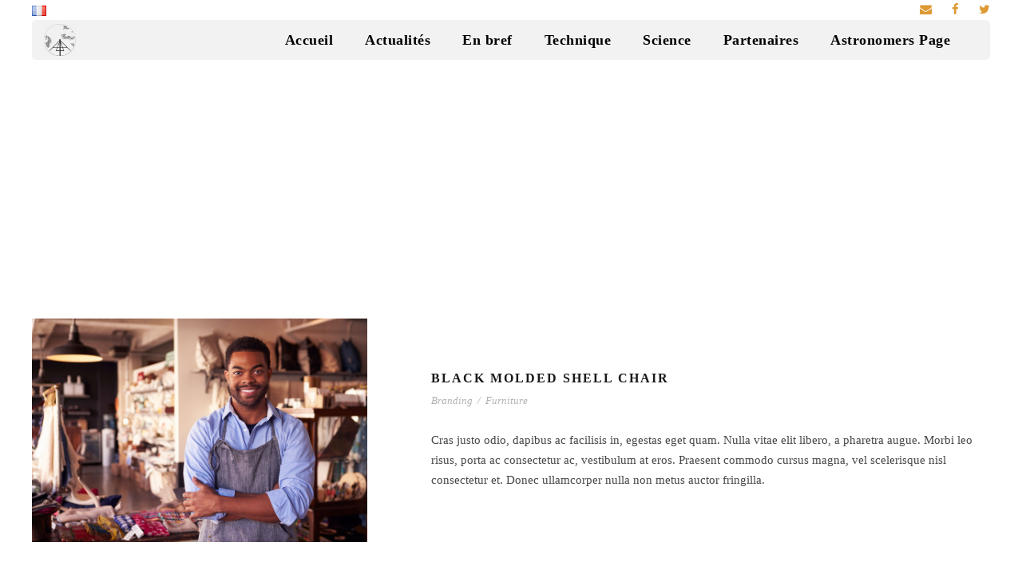

--- FILE ---
content_type: text/html; charset=UTF-8
request_url: https://nenufar.obs-nancay.fr/portfolio_category/branding/
body_size: 11560
content:
<!DOCTYPE html>
<html lang="fr-FR" class="no-js">
<head>
	<meta charset="UTF-8">
	<meta name="viewport" content="width=device-width, initial-scale=1">
	<link rel="profile" href="http://gmpg.org/xfn/11">
	<link rel="pingback" href="https://nenufar.obs-nancay.fr/xmlrpc.php">
	<meta name='robots' content='index, follow, max-image-preview:large, max-snippet:-1, max-video-preview:-1' />

	<!-- This site is optimized with the Yoast SEO plugin v26.8 - https://yoast.com/product/yoast-seo-wordpress/ -->
	<title>Archives des Branding - NenuFAR</title>
	<link rel="canonical" href="https://nenufar.obs-nancay.fr/portfolio_category/branding/" />
	<link rel="next" href="https://nenufar.obs-nancay.fr/portfolio_category/branding/page/2/" />
	<meta property="og:locale" content="fr_FR" />
	<meta property="og:type" content="article" />
	<meta property="og:title" content="Archives des Branding - NenuFAR" />
	<meta property="og:url" content="https://nenufar.obs-nancay.fr/portfolio_category/branding/" />
	<meta property="og:site_name" content="NenuFAR" />
	<meta name="twitter:card" content="summary_large_image" />
	<meta name="twitter:site" content="@SSL_Nancay" />
	<script type="application/ld+json" class="yoast-schema-graph">{"@context":"https://schema.org","@graph":[{"@type":"CollectionPage","@id":"https://nenufar.obs-nancay.fr/portfolio_category/branding/","url":"https://nenufar.obs-nancay.fr/portfolio_category/branding/","name":"Archives des Branding - NenuFAR","isPartOf":{"@id":"https://nenufar.obs-nancay.fr/#website"},"primaryImageOfPage":{"@id":"https://nenufar.obs-nancay.fr/portfolio_category/branding/#primaryimage"},"image":{"@id":"https://nenufar.obs-nancay.fr/portfolio_category/branding/#primaryimage"},"thumbnailUrl":"https://nenufar.obs-nancay.fr/wp-content/uploads/2016/11/shutterstock_372393523.jpg","breadcrumb":{"@id":"https://nenufar.obs-nancay.fr/portfolio_category/branding/#breadcrumb"},"inLanguage":"fr-FR"},{"@type":"ImageObject","inLanguage":"fr-FR","@id":"https://nenufar.obs-nancay.fr/portfolio_category/branding/#primaryimage","url":"https://nenufar.obs-nancay.fr/wp-content/uploads/2016/11/shutterstock_372393523.jpg","contentUrl":"https://nenufar.obs-nancay.fr/wp-content/uploads/2016/11/shutterstock_372393523.jpg","width":1800,"height":1200},{"@type":"BreadcrumbList","@id":"https://nenufar.obs-nancay.fr/portfolio_category/branding/#breadcrumb","itemListElement":[{"@type":"ListItem","position":1,"name":"Accueil","item":"https://nenufar.obs-nancay.fr/"},{"@type":"ListItem","position":2,"name":"Branding"}]},{"@type":"WebSite","@id":"https://nenufar.obs-nancay.fr/#website","url":"https://nenufar.obs-nancay.fr/","name":"NenuFAR","description":"","publisher":{"@id":"https://nenufar.obs-nancay.fr/#organization"},"potentialAction":[{"@type":"SearchAction","target":{"@type":"EntryPoint","urlTemplate":"https://nenufar.obs-nancay.fr/?s={search_term_string}"},"query-input":{"@type":"PropertyValueSpecification","valueRequired":true,"valueName":"search_term_string"}}],"inLanguage":"fr-FR"},{"@type":"Organization","@id":"https://nenufar.obs-nancay.fr/#organization","name":"CNRS - Observatoire de Paris","url":"https://nenufar.obs-nancay.fr/","logo":{"@type":"ImageObject","inLanguage":"fr-FR","@id":"https://nenufar.obs-nancay.fr/#/schema/logo/image/","url":"https://nenufar.obs-nancay.fr/wp-content/uploads/2019/01/logo-nenufar-transparent-512.png","contentUrl":"https://nenufar.obs-nancay.fr/wp-content/uploads/2019/01/logo-nenufar-transparent-512.png","width":512,"height":512,"caption":"CNRS - Observatoire de Paris"},"image":{"@id":"https://nenufar.obs-nancay.fr/#/schema/logo/image/"},"sameAs":["https://www.facebook.com/nenufar.nancay/","https://x.com/SSL_Nancay"]}]}</script>
	<!-- / Yoast SEO plugin. -->


<link rel='dns-prefetch' href='//maps.google.com' />
<link rel="alternate" type="application/rss+xml" title="NenuFAR &raquo; Flux" href="https://nenufar.obs-nancay.fr/feed/" />
<link rel="alternate" type="application/rss+xml" title="NenuFAR &raquo; Flux des commentaires" href="https://nenufar.obs-nancay.fr/comments/feed/" />
<link rel="alternate" type="application/rss+xml" title="Flux pour NenuFAR &raquo; Branding Portfolio Category" href="https://nenufar.obs-nancay.fr/portfolio_category/branding/feed/" />
		<script type="text/javascript">
			var ajaxurl = 'https://nenufar.obs-nancay.fr/wp-admin/admin-ajax.php';
		</script>
		<style id='wp-img-auto-sizes-contain-inline-css' type='text/css'>
img:is([sizes=auto i],[sizes^="auto," i]){contain-intrinsic-size:3000px 1500px}
/*# sourceURL=wp-img-auto-sizes-contain-inline-css */
</style>
<style id='wp-emoji-styles-inline-css' type='text/css'>

	img.wp-smiley, img.emoji {
		display: inline !important;
		border: none !important;
		box-shadow: none !important;
		height: 1em !important;
		width: 1em !important;
		margin: 0 0.07em !important;
		vertical-align: -0.1em !important;
		background: none !important;
		padding: 0 !important;
	}
/*# sourceURL=wp-emoji-styles-inline-css */
</style>
<link rel='stylesheet' id='wp-block-library-css' href='https://nenufar.obs-nancay.fr/wp-includes/css/dist/block-library/style.min.css?ver=6.9' type='text/css' media='all' />
<style id='global-styles-inline-css' type='text/css'>
:root{--wp--preset--aspect-ratio--square: 1;--wp--preset--aspect-ratio--4-3: 4/3;--wp--preset--aspect-ratio--3-4: 3/4;--wp--preset--aspect-ratio--3-2: 3/2;--wp--preset--aspect-ratio--2-3: 2/3;--wp--preset--aspect-ratio--16-9: 16/9;--wp--preset--aspect-ratio--9-16: 9/16;--wp--preset--color--black: #000000;--wp--preset--color--cyan-bluish-gray: #abb8c3;--wp--preset--color--white: #ffffff;--wp--preset--color--pale-pink: #f78da7;--wp--preset--color--vivid-red: #cf2e2e;--wp--preset--color--luminous-vivid-orange: #ff6900;--wp--preset--color--luminous-vivid-amber: #fcb900;--wp--preset--color--light-green-cyan: #7bdcb5;--wp--preset--color--vivid-green-cyan: #00d084;--wp--preset--color--pale-cyan-blue: #8ed1fc;--wp--preset--color--vivid-cyan-blue: #0693e3;--wp--preset--color--vivid-purple: #9b51e0;--wp--preset--gradient--vivid-cyan-blue-to-vivid-purple: linear-gradient(135deg,rgb(6,147,227) 0%,rgb(155,81,224) 100%);--wp--preset--gradient--light-green-cyan-to-vivid-green-cyan: linear-gradient(135deg,rgb(122,220,180) 0%,rgb(0,208,130) 100%);--wp--preset--gradient--luminous-vivid-amber-to-luminous-vivid-orange: linear-gradient(135deg,rgb(252,185,0) 0%,rgb(255,105,0) 100%);--wp--preset--gradient--luminous-vivid-orange-to-vivid-red: linear-gradient(135deg,rgb(255,105,0) 0%,rgb(207,46,46) 100%);--wp--preset--gradient--very-light-gray-to-cyan-bluish-gray: linear-gradient(135deg,rgb(238,238,238) 0%,rgb(169,184,195) 100%);--wp--preset--gradient--cool-to-warm-spectrum: linear-gradient(135deg,rgb(74,234,220) 0%,rgb(151,120,209) 20%,rgb(207,42,186) 40%,rgb(238,44,130) 60%,rgb(251,105,98) 80%,rgb(254,248,76) 100%);--wp--preset--gradient--blush-light-purple: linear-gradient(135deg,rgb(255,206,236) 0%,rgb(152,150,240) 100%);--wp--preset--gradient--blush-bordeaux: linear-gradient(135deg,rgb(254,205,165) 0%,rgb(254,45,45) 50%,rgb(107,0,62) 100%);--wp--preset--gradient--luminous-dusk: linear-gradient(135deg,rgb(255,203,112) 0%,rgb(199,81,192) 50%,rgb(65,88,208) 100%);--wp--preset--gradient--pale-ocean: linear-gradient(135deg,rgb(255,245,203) 0%,rgb(182,227,212) 50%,rgb(51,167,181) 100%);--wp--preset--gradient--electric-grass: linear-gradient(135deg,rgb(202,248,128) 0%,rgb(113,206,126) 100%);--wp--preset--gradient--midnight: linear-gradient(135deg,rgb(2,3,129) 0%,rgb(40,116,252) 100%);--wp--preset--font-size--small: 13px;--wp--preset--font-size--medium: 20px;--wp--preset--font-size--large: 36px;--wp--preset--font-size--x-large: 42px;--wp--preset--spacing--20: 0.44rem;--wp--preset--spacing--30: 0.67rem;--wp--preset--spacing--40: 1rem;--wp--preset--spacing--50: 1.5rem;--wp--preset--spacing--60: 2.25rem;--wp--preset--spacing--70: 3.38rem;--wp--preset--spacing--80: 5.06rem;--wp--preset--shadow--natural: 6px 6px 9px rgba(0, 0, 0, 0.2);--wp--preset--shadow--deep: 12px 12px 50px rgba(0, 0, 0, 0.4);--wp--preset--shadow--sharp: 6px 6px 0px rgba(0, 0, 0, 0.2);--wp--preset--shadow--outlined: 6px 6px 0px -3px rgb(255, 255, 255), 6px 6px rgb(0, 0, 0);--wp--preset--shadow--crisp: 6px 6px 0px rgb(0, 0, 0);}:where(.is-layout-flex){gap: 0.5em;}:where(.is-layout-grid){gap: 0.5em;}body .is-layout-flex{display: flex;}.is-layout-flex{flex-wrap: wrap;align-items: center;}.is-layout-flex > :is(*, div){margin: 0;}body .is-layout-grid{display: grid;}.is-layout-grid > :is(*, div){margin: 0;}:where(.wp-block-columns.is-layout-flex){gap: 2em;}:where(.wp-block-columns.is-layout-grid){gap: 2em;}:where(.wp-block-post-template.is-layout-flex){gap: 1.25em;}:where(.wp-block-post-template.is-layout-grid){gap: 1.25em;}.has-black-color{color: var(--wp--preset--color--black) !important;}.has-cyan-bluish-gray-color{color: var(--wp--preset--color--cyan-bluish-gray) !important;}.has-white-color{color: var(--wp--preset--color--white) !important;}.has-pale-pink-color{color: var(--wp--preset--color--pale-pink) !important;}.has-vivid-red-color{color: var(--wp--preset--color--vivid-red) !important;}.has-luminous-vivid-orange-color{color: var(--wp--preset--color--luminous-vivid-orange) !important;}.has-luminous-vivid-amber-color{color: var(--wp--preset--color--luminous-vivid-amber) !important;}.has-light-green-cyan-color{color: var(--wp--preset--color--light-green-cyan) !important;}.has-vivid-green-cyan-color{color: var(--wp--preset--color--vivid-green-cyan) !important;}.has-pale-cyan-blue-color{color: var(--wp--preset--color--pale-cyan-blue) !important;}.has-vivid-cyan-blue-color{color: var(--wp--preset--color--vivid-cyan-blue) !important;}.has-vivid-purple-color{color: var(--wp--preset--color--vivid-purple) !important;}.has-black-background-color{background-color: var(--wp--preset--color--black) !important;}.has-cyan-bluish-gray-background-color{background-color: var(--wp--preset--color--cyan-bluish-gray) !important;}.has-white-background-color{background-color: var(--wp--preset--color--white) !important;}.has-pale-pink-background-color{background-color: var(--wp--preset--color--pale-pink) !important;}.has-vivid-red-background-color{background-color: var(--wp--preset--color--vivid-red) !important;}.has-luminous-vivid-orange-background-color{background-color: var(--wp--preset--color--luminous-vivid-orange) !important;}.has-luminous-vivid-amber-background-color{background-color: var(--wp--preset--color--luminous-vivid-amber) !important;}.has-light-green-cyan-background-color{background-color: var(--wp--preset--color--light-green-cyan) !important;}.has-vivid-green-cyan-background-color{background-color: var(--wp--preset--color--vivid-green-cyan) !important;}.has-pale-cyan-blue-background-color{background-color: var(--wp--preset--color--pale-cyan-blue) !important;}.has-vivid-cyan-blue-background-color{background-color: var(--wp--preset--color--vivid-cyan-blue) !important;}.has-vivid-purple-background-color{background-color: var(--wp--preset--color--vivid-purple) !important;}.has-black-border-color{border-color: var(--wp--preset--color--black) !important;}.has-cyan-bluish-gray-border-color{border-color: var(--wp--preset--color--cyan-bluish-gray) !important;}.has-white-border-color{border-color: var(--wp--preset--color--white) !important;}.has-pale-pink-border-color{border-color: var(--wp--preset--color--pale-pink) !important;}.has-vivid-red-border-color{border-color: var(--wp--preset--color--vivid-red) !important;}.has-luminous-vivid-orange-border-color{border-color: var(--wp--preset--color--luminous-vivid-orange) !important;}.has-luminous-vivid-amber-border-color{border-color: var(--wp--preset--color--luminous-vivid-amber) !important;}.has-light-green-cyan-border-color{border-color: var(--wp--preset--color--light-green-cyan) !important;}.has-vivid-green-cyan-border-color{border-color: var(--wp--preset--color--vivid-green-cyan) !important;}.has-pale-cyan-blue-border-color{border-color: var(--wp--preset--color--pale-cyan-blue) !important;}.has-vivid-cyan-blue-border-color{border-color: var(--wp--preset--color--vivid-cyan-blue) !important;}.has-vivid-purple-border-color{border-color: var(--wp--preset--color--vivid-purple) !important;}.has-vivid-cyan-blue-to-vivid-purple-gradient-background{background: var(--wp--preset--gradient--vivid-cyan-blue-to-vivid-purple) !important;}.has-light-green-cyan-to-vivid-green-cyan-gradient-background{background: var(--wp--preset--gradient--light-green-cyan-to-vivid-green-cyan) !important;}.has-luminous-vivid-amber-to-luminous-vivid-orange-gradient-background{background: var(--wp--preset--gradient--luminous-vivid-amber-to-luminous-vivid-orange) !important;}.has-luminous-vivid-orange-to-vivid-red-gradient-background{background: var(--wp--preset--gradient--luminous-vivid-orange-to-vivid-red) !important;}.has-very-light-gray-to-cyan-bluish-gray-gradient-background{background: var(--wp--preset--gradient--very-light-gray-to-cyan-bluish-gray) !important;}.has-cool-to-warm-spectrum-gradient-background{background: var(--wp--preset--gradient--cool-to-warm-spectrum) !important;}.has-blush-light-purple-gradient-background{background: var(--wp--preset--gradient--blush-light-purple) !important;}.has-blush-bordeaux-gradient-background{background: var(--wp--preset--gradient--blush-bordeaux) !important;}.has-luminous-dusk-gradient-background{background: var(--wp--preset--gradient--luminous-dusk) !important;}.has-pale-ocean-gradient-background{background: var(--wp--preset--gradient--pale-ocean) !important;}.has-electric-grass-gradient-background{background: var(--wp--preset--gradient--electric-grass) !important;}.has-midnight-gradient-background{background: var(--wp--preset--gradient--midnight) !important;}.has-small-font-size{font-size: var(--wp--preset--font-size--small) !important;}.has-medium-font-size{font-size: var(--wp--preset--font-size--medium) !important;}.has-large-font-size{font-size: var(--wp--preset--font-size--large) !important;}.has-x-large-font-size{font-size: var(--wp--preset--font-size--x-large) !important;}
/*# sourceURL=global-styles-inline-css */
</style>

<style id='classic-theme-styles-inline-css' type='text/css'>
/*! This file is auto-generated */
.wp-block-button__link{color:#fff;background-color:#32373c;border-radius:9999px;box-shadow:none;text-decoration:none;padding:calc(.667em + 2px) calc(1.333em + 2px);font-size:1.125em}.wp-block-file__button{background:#32373c;color:#fff;text-decoration:none}
/*# sourceURL=/wp-includes/css/classic-themes.min.css */
</style>
<link rel='stylesheet' id='wp-blog-designer-fontawesome-stylesheets-css' href='https://nenufar.obs-nancay.fr/wp-content/plugins/blog-designer//admin/css/fontawesome-all.min.css?ver=1.0' type='text/css' media='all' />
<link rel='stylesheet' id='wp-blog-designer-css-stylesheets-css' href='https://nenufar.obs-nancay.fr/wp-content/plugins/blog-designer/public/css/designer_css.css?ver=1.0' type='text/css' media='all' />
<link rel='stylesheet' id='contact-form-7-css' href='https://nenufar.obs-nancay.fr/wp-content/plugins/contact-form-7/includes/css/styles.css?ver=6.1.4' type='text/css' media='all' />
<link rel='stylesheet' id='wpdm-fonticon-css' href='https://nenufar.obs-nancay.fr/wp-content/plugins/download-manager/assets/wpdm-iconfont/css/wpdm-icons.css?ver=6.9' type='text/css' media='all' />
<link rel='stylesheet' id='wpdm-front-css' href='https://nenufar.obs-nancay.fr/wp-content/plugins/download-manager/assets/css/front.min.css?ver=3.3.46' type='text/css' media='all' />
<link rel='stylesheet' id='wpdm-front-dark-css' href='https://nenufar.obs-nancay.fr/wp-content/plugins/download-manager/assets/css/front-dark.min.css?ver=3.3.46' type='text/css' media='all' />
<link rel='stylesheet' id='font-awesome-css' href='https://nenufar.obs-nancay.fr/wp-content/plugins/goodlayers-core/plugins/fontawesome/font-awesome.css?ver=6.9' type='text/css' media='all' />
<link rel='stylesheet' id='elegant-font-css' href='https://nenufar.obs-nancay.fr/wp-content/plugins/goodlayers-core/plugins/elegant/elegant-font.css?ver=6.9' type='text/css' media='all' />
<link rel='stylesheet' id='gdlr-core-plugin-css' href='https://nenufar.obs-nancay.fr/wp-content/plugins/goodlayers-core/plugins/style.css?ver=1667810464' type='text/css' media='all' />
<link rel='stylesheet' id='gdlr-core-page-builder-css' href='https://nenufar.obs-nancay.fr/wp-content/plugins/goodlayers-core/include/css/page-builder.css?ver=6.9' type='text/css' media='all' />
<link rel='stylesheet' id='wpgmp-frontend-css' href='https://nenufar.obs-nancay.fr/wp-content/plugins/wp-google-map-plugin/assets/css/wpgmp_all_frontend.css?ver=4.9.1' type='text/css' media='all' />
<link rel='stylesheet' id='onepagepro-style-core-css' href='https://nenufar.obs-nancay.fr/wp-content/themes/onepagepro/css/style-core.css?ver=6.9' type='text/css' media='all' />
<link rel='stylesheet' id='onepagepro-child-theme-style-css' href='https://nenufar.obs-nancay.fr/wp-content/themes/onepagepro-child/style.css?ver=6.9' type='text/css' media='all' />
<link rel='stylesheet' id='onepagepro-custom-style-css' href='https://nenufar.obs-nancay.fr/wp-content/uploads/onepagepro-style-custom.css?1667810464&#038;ver=6.9' type='text/css' media='all' />
<!--n2css--><!--n2js--><script type="text/javascript" src="https://nenufar.obs-nancay.fr/wp-includes/js/jquery/jquery.min.js?ver=3.7.1" id="jquery-core-js"></script>
<script type="text/javascript" src="https://nenufar.obs-nancay.fr/wp-includes/js/jquery/jquery-migrate.min.js?ver=3.4.1" id="jquery-migrate-js"></script>
<script type="text/javascript" src="https://nenufar.obs-nancay.fr/wp-includes/js/imagesloaded.min.js?ver=5.0.0" id="imagesloaded-js"></script>
<script type="text/javascript" src="https://nenufar.obs-nancay.fr/wp-includes/js/masonry.min.js?ver=4.2.2" id="masonry-js"></script>
<script type="text/javascript" src="https://nenufar.obs-nancay.fr/wp-content/plugins/blog-designer/public/js/ticker.min.js?ver=1.0" id="ticker-js"></script>
<script type="text/javascript" src="https://nenufar.obs-nancay.fr/wp-content/plugins/blog-designer/public/js/designer.js?ver=1.0" id="wp-blog-designer-script-js"></script>
<script type="text/javascript" src="https://nenufar.obs-nancay.fr/wp-content/plugins/download-manager/assets/js/wpdm.min.js?ver=6.9" id="wpdm-frontend-js-js"></script>
<script type="text/javascript" id="wpdm-frontjs-js-extra">
/* <![CDATA[ */
var wpdm_url = {"home":"https://nenufar.obs-nancay.fr/","site":"https://nenufar.obs-nancay.fr/","ajax":"https://nenufar.obs-nancay.fr/wp-admin/admin-ajax.php"};
var wpdm_js = {"spinner":"\u003Ci class=\"wpdm-icon wpdm-sun wpdm-spin\"\u003E\u003C/i\u003E","client_id":"b9f0ef537ccf66c1d21ec16b3423c271"};
var wpdm_strings = {"pass_var":"Mot de passe v\u00e9rifi\u00e9\u00a0!","pass_var_q":"Veuillez cliquer sur le bouton suivant pour commencer le t\u00e9l\u00e9chargement.","start_dl":"Commencer le t\u00e9l\u00e9chargement"};
//# sourceURL=wpdm-frontjs-js-extra
/* ]]> */
</script>
<script type="text/javascript" src="https://nenufar.obs-nancay.fr/wp-content/plugins/download-manager/assets/js/front.min.js?ver=3.3.46" id="wpdm-frontjs-js"></script>
<script type="text/javascript" id="snazzymaps-js-js-extra">
/* <![CDATA[ */
var SnazzyDataForSnazzyMaps = [];
SnazzyDataForSnazzyMaps={"id":99427,"name":"..","description":"..","url":"https:\/\/snazzymaps.com\/style\/99427","imageUrl":"https:\/\/snazzy-maps-cdn.azureedge.net\/assets\/99427-.png?v=20170329080414","json":"[{\"featureType\":\"administrative\",\"elementType\":\"all\",\"stylers\":[{\"visibility\":\"on\"}]},{\"featureType\":\"administrative\",\"elementType\":\"labels.text.fill\",\"stylers\":[{\"color\":\"#444444\"}]},{\"featureType\":\"landscape\",\"elementType\":\"all\",\"stylers\":[{\"color\":\"#f2f2f2\"},{\"visibility\":\"on\"}]},{\"featureType\":\"landscape.man_made\",\"elementType\":\"all\",\"stylers\":[{\"visibility\":\"on\"}]},{\"featureType\":\"landscape.natural\",\"elementType\":\"all\",\"stylers\":[{\"visibility\":\"on\"}]},{\"featureType\":\"landscape.natural\",\"elementType\":\"geometry\",\"stylers\":[{\"visibility\":\"on\"}]},{\"featureType\":\"landscape.natural\",\"elementType\":\"geometry.fill\",\"stylers\":[{\"visibility\":\"on\"}]},{\"featureType\":\"landscape.natural\",\"elementType\":\"geometry.stroke\",\"stylers\":[{\"visibility\":\"on\"}]},{\"featureType\":\"poi\",\"elementType\":\"all\",\"stylers\":[{\"visibility\":\"off\"}]},{\"featureType\":\"poi\",\"elementType\":\"labels\",\"stylers\":[{\"visibility\":\"off\"}]},{\"featureType\":\"poi.park\",\"elementType\":\"all\",\"stylers\":[{\"visibility\":\"on\"}]},{\"featureType\":\"road\",\"elementType\":\"all\",\"stylers\":[{\"saturation\":-100},{\"lightness\":45}]},{\"featureType\":\"road.highway\",\"elementType\":\"all\",\"stylers\":[{\"visibility\":\"simplified\"}]},{\"featureType\":\"road.arterial\",\"elementType\":\"labels.icon\",\"stylers\":[{\"visibility\":\"off\"}]},{\"featureType\":\"road.local\",\"elementType\":\"all\",\"stylers\":[{\"visibility\":\"off\"}]},{\"featureType\":\"transit\",\"elementType\":\"all\",\"stylers\":[{\"visibility\":\"off\"}]},{\"featureType\":\"water\",\"elementType\":\"all\",\"stylers\":[{\"color\":\"#46bcec\"},{\"visibility\":\"on\"}]}]","views":1022940,"favorites":44,"createdBy":{"name":"annel","url":null},"createdOn":"2017-03-29T20:03:25.027","tags":["colorful","complex"],"colors":["blue","green"]};
//# sourceURL=snazzymaps-js-js-extra
/* ]]> */
</script>
<script type="text/javascript" src="https://nenufar.obs-nancay.fr/wp-content/plugins/snazzy-maps/snazzymaps.js?ver=1.5.0" id="snazzymaps-js-js"></script>
<link rel="https://api.w.org/" href="https://nenufar.obs-nancay.fr/wp-json/" /><link rel="EditURI" type="application/rsd+xml" title="RSD" href="https://nenufar.obs-nancay.fr/xmlrpc.php?rsd" />
<meta name="generator" content="WordPress 6.9" />
<link rel="icon" href="https://nenufar.obs-nancay.fr/wp-content/uploads/2019/01/cropped-logo-nenufar-transparent-32x32.png" sizes="32x32" />
<link rel="icon" href="https://nenufar.obs-nancay.fr/wp-content/uploads/2019/01/cropped-logo-nenufar-transparent-192x192.png" sizes="192x192" />
<link rel="apple-touch-icon" href="https://nenufar.obs-nancay.fr/wp-content/uploads/2019/01/cropped-logo-nenufar-transparent-180x180.png" />
<meta name="msapplication-TileImage" content="https://nenufar.obs-nancay.fr/wp-content/uploads/2019/01/cropped-logo-nenufar-transparent-270x270.png" />
		<style type="text/css" id="wp-custom-css">
			sup {
vertical-align: super !important;
font-size: smaller !important;
}		</style>
		<meta name="generator" content="WordPress Download Manager 3.3.46" />
                <style>
        /* WPDM Link Template Styles */        </style>
                <style>

            :root {
                --color-primary: #4a8eff;
                --color-primary-rgb: 74, 142, 255;
                --color-primary-hover: #4a8eff;
                --color-primary-active: #4a8eff;
                --clr-sec: #6c757d;
                --clr-sec-rgb: 108, 117, 125;
                --clr-sec-hover: #6c757d;
                --clr-sec-active: #6c757d;
                --color-secondary: #6c757d;
                --color-secondary-rgb: 108, 117, 125;
                --color-secondary-hover: #6c757d;
                --color-secondary-active: #6c757d;
                --color-success: #18ce0f;
                --color-success-rgb: 24, 206, 15;
                --color-success-hover: #18ce0f;
                --color-success-active: #18ce0f;
                --color-info: #2CA8FF;
                --color-info-rgb: 44, 168, 255;
                --color-info-hover: #2CA8FF;
                --color-info-active: #2CA8FF;
                --color-warning: #FFB236;
                --color-warning-rgb: 255, 178, 54;
                --color-warning-hover: #FFB236;
                --color-warning-active: #FFB236;
                --color-danger: #ff5062;
                --color-danger-rgb: 255, 80, 98;
                --color-danger-hover: #ff5062;
                --color-danger-active: #ff5062;
                --color-green: #30b570;
                --color-blue: #0073ff;
                --color-purple: #8557D3;
                --color-red: #ff5062;
                --color-muted: rgba(69, 89, 122, 0.6);
                --wpdm-font: "Sen", -apple-system, BlinkMacSystemFont, "Segoe UI", Roboto, Helvetica, Arial, sans-serif, "Apple Color Emoji", "Segoe UI Emoji", "Segoe UI Symbol";
            }

            .wpdm-download-link.btn.btn-secondary.btn-lg {
                border-radius: 4px;
            }


        </style>
        </head>

<body class="archive tax-portfolio_category term-branding term-49 wp-theme-onepagepro wp-child-theme-onepagepro-child gdlr-core-body onepagepro-body onepagepro-body-front onepagepro-boxed  onepagepro-with-sticky-navigation gdlr-core-link-to-lightbox">
<div class="onepagepro-mobile-header-wrap " ><div class="onepagepro-top-bar" ><div class="onepagepro-top-bar-background" ></div><div class="onepagepro-top-bar-container clearfix onepagepro-container " ><div class="onepagepro-top-bar-left onepagepro-item-pdlr"><span class="onepagepro-custom-wpml-flag" ><span class="onepagepro-custom-wpml-flag-item onepagepro-language-code-fr" ><a href="https://nenufar.obs-nancay.fr/portfolio_category/branding/" ><img src="https://nenufar.obs-nancay.fr/wp-content/plugins/polylang/flags/fr.png" alt="fr" width="18" height="12" /></a></span></span></div><div class="onepagepro-top-bar-right onepagepro-item-pdlr"><div class="onepagepro-top-bar-right-social" ><a href="mailto:nenufar-csn@listes.obs-nancay.fr" target="_blank" class="onepagepro-top-bar-social-icon" title="email" ><i class="fa fa-envelope" ></i></a><a href="https://www.facebook.com/nenufar.nancay/" target="_blank" class="onepagepro-top-bar-social-icon" title="facebook" ><i class="fa fa-facebook" ></i></a><a href="https://twitter.com/SSL_Nancay/" target="_blank" class="onepagepro-top-bar-social-icon" title="twitter" ><i class="fa fa-twitter" ></i></a></div></div></div></div><div class="onepagepro-mobile-header onepagepro-header-background onepagepro-style-slide" id="onepagepro-mobile-header" ><div class="onepagepro-mobile-header-container onepagepro-container" ><div class="onepagepro-logo  onepagepro-item-pdlr"><div class="onepagepro-logo-inner"><a href="https://nenufar.obs-nancay.fr/" ><img src="https://nenufar.obs-nancay.fr/wp-content/uploads/2019/01/logo-nenufar-transparent-512.png" alt="" width="512" height="512" title="logo-nenufar-transparent-512" /></a></div></div><div class="onepagepro-mobile-menu-right" ><div class="onepagepro-mobile-menu" ><a class="onepagepro-mm-menu-button onepagepro-mobile-menu-button onepagepro-mobile-button-hamburger-with-border" href="#onepagepro-mobile-menu" ><i class="fa fa-bars" ></i></a><div class="onepagepro-mm-menu-wrap onepagepro-navigation-font" id="onepagepro-mobile-menu" data-slide="left" ><ul id="menu-menu-francais" class="m-menu"><li class="menu-item menu-item-type-custom menu-item-object-custom menu-item-home menu-item-9077"><a href="https://nenufar.obs-nancay.fr/">Accueil</a></li>
<li class="menu-item menu-item-type-post_type menu-item-object-page menu-item-9787"><a href="https://nenufar.obs-nancay.fr/blog/">Actualités</a></li>
<li class="menu-item menu-item-type-custom menu-item-object-custom menu-item-home menu-item-9096"><a href="https://nenufar.obs-nancay.fr/#presentation">En bref</a></li>
<li class="menu-item menu-item-type-custom menu-item-object-custom menu-item-home menu-item-9097"><a href="https://nenufar.obs-nancay.fr/#elements-techniques">Technique</a></li>
<li class="menu-item menu-item-type-custom menu-item-object-custom menu-item-home menu-item-9098"><a href="https://nenufar.obs-nancay.fr/#science">Science</a></li>
<li class="menu-item menu-item-type-custom menu-item-object-custom menu-item-home menu-item-9099"><a href="https://nenufar.obs-nancay.fr/#partenaires">Partenaires</a></li>
<li class="menu-item menu-item-type-post_type menu-item-object-page menu-item-9061"><a href="https://nenufar.obs-nancay.fr/en/astronomer/">Astronomers Page</a></li>
</ul></div></div></div></div></div></div><div class="onepagepro-body-outer-wrapper ">
		<div class="onepagepro-body-wrapper clearfix  onepagepro-with-transparent-header">
	<div class="onepagepro-header-boxed-wrap" ><div class="onepagepro-top-bar" ><div class="onepagepro-top-bar-background" ></div><div class="onepagepro-top-bar-container clearfix onepagepro-container " ><div class="onepagepro-top-bar-left onepagepro-item-pdlr"><span class="onepagepro-custom-wpml-flag" ><span class="onepagepro-custom-wpml-flag-item onepagepro-language-code-fr" ><a href="https://nenufar.obs-nancay.fr/portfolio_category/branding/" ><img src="https://nenufar.obs-nancay.fr/wp-content/plugins/polylang/flags/fr.png" alt="fr" width="18" height="12" /></a></span></span></div><div class="onepagepro-top-bar-right onepagepro-item-pdlr"><div class="onepagepro-top-bar-right-social" ><a href="mailto:nenufar-csn@listes.obs-nancay.fr" target="_blank" class="onepagepro-top-bar-social-icon" title="email" ><i class="fa fa-envelope" ></i></a><a href="https://www.facebook.com/nenufar.nancay/" target="_blank" class="onepagepro-top-bar-social-icon" title="facebook" ><i class="fa fa-facebook" ></i></a><a href="https://twitter.com/SSL_Nancay/" target="_blank" class="onepagepro-top-bar-social-icon" title="twitter" ><i class="fa fa-twitter" ></i></a></div></div></div></div>	
<header class="onepagepro-header-wrap onepagepro-header-style-boxed  onepagepro-style-menu-right onepagepro-sticky-navigation onepagepro-style-slide" data-navigation-offset="40px"  >
	<div class="onepagepro-header-container clearfix  onepagepro-container">
		<div class="onepagepro-header-container-inner clearfix">	

			<div class="onepagepro-header-background  onepagepro-item-mglr" ></div>
			<div class="onepagepro-header-container-item clearfix">
				<div class="onepagepro-logo  onepagepro-item-pdlr"><div class="onepagepro-logo-inner"><a href="https://nenufar.obs-nancay.fr/" ><img src="https://nenufar.obs-nancay.fr/wp-content/uploads/2019/01/logo-nenufar-transparent-512.png" alt="" width="512" height="512" title="logo-nenufar-transparent-512" /></a></div></div>				<div class="onepagepro-navigation onepagepro-item-pdlr clearfix " >
				<div class="onepagepro-main-menu" id="onepagepro-main-menu" ><ul id="menu-menu-francais-1" class="sf-menu"><li  class="menu-item menu-item-type-custom menu-item-object-custom menu-item-home menu-item-9077 onepagepro-normal-menu"><a href="https://nenufar.obs-nancay.fr/">Accueil</a></li>
<li  class="menu-item menu-item-type-post_type menu-item-object-page menu-item-9787 onepagepro-normal-menu"><a href="https://nenufar.obs-nancay.fr/blog/">Actualités</a></li>
<li  class="menu-item menu-item-type-custom menu-item-object-custom menu-item-home menu-item-9096 onepagepro-normal-menu"><a href="https://nenufar.obs-nancay.fr/#presentation">En bref</a></li>
<li  class="menu-item menu-item-type-custom menu-item-object-custom menu-item-home menu-item-9097 onepagepro-normal-menu"><a href="https://nenufar.obs-nancay.fr/#elements-techniques">Technique</a></li>
<li  class="menu-item menu-item-type-custom menu-item-object-custom menu-item-home menu-item-9098 onepagepro-normal-menu"><a href="https://nenufar.obs-nancay.fr/#science">Science</a></li>
<li  class="menu-item menu-item-type-custom menu-item-object-custom menu-item-home menu-item-9099 onepagepro-normal-menu"><a href="https://nenufar.obs-nancay.fr/#partenaires">Partenaires</a></li>
<li  class="menu-item menu-item-type-post_type menu-item-object-page menu-item-9061 onepagepro-normal-menu"><a href="https://nenufar.obs-nancay.fr/en/astronomer/">Astronomers Page</a></li>
</ul><div class="onepagepro-navigation-slide-bar" id="onepagepro-navigation-slide-bar" ></div></div>				</div><!-- onepagepro-navigation -->

			</div><!-- onepagepro-header-container-inner -->
		</div><!-- onepagepro-header-container-item -->
	</div><!-- onepagepro-header-container -->
</header><!-- header --></div><div class="onepagepro-page-title-wrap  onepagepro-style-small onepagepro-left-align onepagepro-without-background" ><div class="onepagepro-header-transparent-substitute" ></div><div class="onepagepro-page-title-overlay"  ></div><div class="onepagepro-page-title-container onepagepro-container" ><div class="onepagepro-page-title-content onepagepro-item-pdlr"  ><h3 class="onepagepro-page-title"  >Category</h3><div class="onepagepro-page-caption"  >Branding</div></div></div></div>	<div class="onepagepro-page-wrapper" id="onepagepro-page-wrapper" ><div class="onepagepro-outer-content-wrap"><div class="onepagepro-content-container onepagepro-container"><div class=" onepagepro-sidebar-wrap clearfix onepagepro-line-height-0 onepagepro-sidebar-style-none" ><div class=" onepagepro-sidebar-center onepagepro-column-60 onepagepro-line-height" ><div class="onepagepro-content-area" ><div class="gdlr-core-portfolio-item gdlr-core-item-pdb clearfix  gdlr-core-portfolio-item-style-medium"  ><div class="gdlr-core-portfolio-item-holder gdlr-core-js-2 clearfix" data-layout="fitrows" ><div class="gdlr-core-item-list gdlr-core-portfolio-medium  gdlr-core-size-small gdlr-core-style-left gdlr-core-item-pdlr"  ><div class="gdlr-core-portfolio-thumbnail-wrap"><div class="gdlr-core-portfolio-thumbnail gdlr-core-media-image  gdlr-core-style-icon"  ><div class="gdlr-core-portfolio-thumbnail-image-wrap  gdlr-core-zoom-on-hover" ><a  class="gdlr-core-ilightbox gdlr-core-js " href="https://nenufar.obs-nancay.fr/wp-content/uploads/2016/11/shutterstock_372393523.jpg" data-ilightbox-group="gdlr-core-img-group-1" data-type="image" ><img src="https://nenufar.obs-nancay.fr/wp-content/uploads/2016/11/shutterstock_372393523.jpg" alt="" width="1800" height="1200" title="shutterstock_372393523" /><span class="gdlr-core-image-overlay  gdlr-core-portfolio-overlay gdlr-core-image-overlay-center-icon gdlr-core-js"  ><span class="gdlr-core-image-overlay-content" ><span class="gdlr-core-portfolio-icon-wrap" ><i class="gdlr-core-portfolio-icon fa fa-search" ></i></span></span></span></a></div></div></div><div class="gdlr-core-portfolio-content-wrap" ><h3 class="gdlr-core-portfolio-title gdlr-core-skin-title"  ><a href="https://nenufar.obs-nancay.fr/portfolio/black-molded-shell-chair/" >Black Molded Shell Chair</a></h3><span class="gdlr-core-portfolio-info gdlr-core-portfolio-info-tag gdlr-core-info-font gdlr-core-skin-caption"  ><a href="https://nenufar.obs-nancay.fr/portfolio_tag/branding/" rel="tag">Branding</a> <span class="gdlr-core-sep">/</span> <a href="https://nenufar.obs-nancay.fr/portfolio_tag/furniture/" rel="tag">Furniture</a></span><div class="gdlr-core-portfolio-content" >Cras justo odio, dapibus ac facilisis in, egestas eget quam. Nulla vitae elit libero, a pharetra augue. Morbi leo risus, porta ac consectetur ac, vestibulum at eros. Praesent commodo cursus magna, vel scelerisque nisl consectetur et. Donec ullamcorper nulla non metus auctor fringilla.</div></div></div><div class="gdlr-core-item-list gdlr-core-portfolio-medium  gdlr-core-size-small gdlr-core-style-right gdlr-core-item-pdlr"  ><div class="gdlr-core-portfolio-content-wrap" ><h3 class="gdlr-core-portfolio-title gdlr-core-skin-title"  ><a href="https://nenufar.obs-nancay.fr/portfolio/corporate-identity/" >Corporate Identity</a></h3><span class="gdlr-core-portfolio-info gdlr-core-portfolio-info-tag gdlr-core-info-font gdlr-core-skin-caption"  ><a href="https://nenufar.obs-nancay.fr/portfolio_tag/branding/" rel="tag">Branding</a> <span class="gdlr-core-sep">/</span> <a href="https://nenufar.obs-nancay.fr/portfolio_tag/furniture/" rel="tag">Furniture</a></span><div class="gdlr-core-portfolio-content" >Cras justo odio, dapibus ac facilisis in, egestas eget quam. Nulla vitae elit libero, a pharetra augue. Morbi leo risus, porta ac consectetur ac, vestibulum at eros. Praesent commodo cursus magna, vel scelerisque nisl consectetur et. Donec ullamcorper nulla non metus auctor fringilla.</div></div><div class="gdlr-core-portfolio-thumbnail-wrap"><div class="gdlr-core-portfolio-thumbnail gdlr-core-media-image  gdlr-core-style-icon"  ><div class="gdlr-core-portfolio-thumbnail-image-wrap  gdlr-core-zoom-on-hover" ><a  class="gdlr-core-ilightbox gdlr-core-js " href="https://nenufar.obs-nancay.fr/wp-content/uploads/2016/11/003.jpg" data-ilightbox-group="gdlr-core-img-group-1" data-type="image" ><img src="https://nenufar.obs-nancay.fr/wp-content/uploads/2016/11/003.jpg" alt="" width="1920" height="1200" title="003" /><span class="gdlr-core-image-overlay  gdlr-core-portfolio-overlay gdlr-core-image-overlay-center-icon gdlr-core-js"  ><span class="gdlr-core-image-overlay-content" ><span class="gdlr-core-portfolio-icon-wrap" ><i class="gdlr-core-portfolio-icon fa fa-search" ></i></span></span></span></a></div></div></div></div><div class="gdlr-core-item-list gdlr-core-portfolio-medium  gdlr-core-size-small gdlr-core-style-left gdlr-core-item-pdlr"  ><div class="gdlr-core-portfolio-thumbnail-wrap"><div class="gdlr-core-portfolio-thumbnail gdlr-core-media-image  gdlr-core-style-icon"  ><div class="gdlr-core-portfolio-thumbnail-image-wrap  gdlr-core-zoom-on-hover" ><a  class="gdlr-core-ilightbox gdlr-core-js " href="https://nenufar.obs-nancay.fr/wp-content/uploads/2016/11/shutterstock_519924262.jpg" data-ilightbox-group="gdlr-core-img-group-1" data-type="image" ><img src="https://nenufar.obs-nancay.fr/wp-content/uploads/2016/11/shutterstock_519924262.jpg" alt="" width="1800" height="1201" title="shutterstock_519924262" /><span class="gdlr-core-image-overlay  gdlr-core-portfolio-overlay gdlr-core-image-overlay-center-icon gdlr-core-js"  ><span class="gdlr-core-image-overlay-content" ><span class="gdlr-core-portfolio-icon-wrap" ><i class="gdlr-core-portfolio-icon fa fa-search" ></i></span></span></span></a></div></div></div><div class="gdlr-core-portfolio-content-wrap" ><h3 class="gdlr-core-portfolio-title gdlr-core-skin-title"  ><a href="https://nenufar.obs-nancay.fr/portfolio/wooden-lamp/" >Wooden Lamp</a></h3><span class="gdlr-core-portfolio-info gdlr-core-portfolio-info-tag gdlr-core-info-font gdlr-core-skin-caption"  ><a href="https://nenufar.obs-nancay.fr/portfolio_tag/branding/" rel="tag">Branding</a> <span class="gdlr-core-sep">/</span> <a href="https://nenufar.obs-nancay.fr/portfolio_tag/minimal/" rel="tag">Minimal</a></span><div class="gdlr-core-portfolio-content" >Cras justo odio, dapibus ac facilisis in, egestas eget quam. Nulla vitae elit libero, a pharetra augue. Morbi leo risus, porta ac consectetur ac, vestibulum at eros. Praesent commodo cursus magna, vel scelerisque nisl consectetur et. Donec ullamcorper nulla non metus auctor fringilla.</div></div></div><div class="gdlr-core-item-list gdlr-core-portfolio-medium  gdlr-core-size-small gdlr-core-style-right gdlr-core-item-pdlr"  ><div class="gdlr-core-portfolio-content-wrap" ><h3 class="gdlr-core-portfolio-title gdlr-core-skin-title"  ><a href="https://nenufar.obs-nancay.fr/portfolio/car-marketing/" >Car Marketing</a></h3><span class="gdlr-core-portfolio-info gdlr-core-portfolio-info-tag gdlr-core-info-font gdlr-core-skin-caption"  ><a href="https://nenufar.obs-nancay.fr/portfolio_tag/branding/" rel="tag">Branding</a> <span class="gdlr-core-sep">/</span> <a href="https://nenufar.obs-nancay.fr/portfolio_tag/minimal/" rel="tag">Minimal</a></span><div class="gdlr-core-portfolio-content" >Cras justo odio, dapibus ac facilisis in, egestas eget quam. Nulla vitae elit libero, a pharetra augue. Morbi leo risus, porta ac consectetur ac, vestibulum at eros. Praesent commodo cursus magna, vel scelerisque nisl consectetur et. Donec ullamcorper nulla non metus auctor fringilla.</div></div><div class="gdlr-core-portfolio-thumbnail-wrap"><div class="gdlr-core-portfolio-thumbnail gdlr-core-media-image  gdlr-core-style-icon"  ><div class="gdlr-core-portfolio-thumbnail-image-wrap  gdlr-core-zoom-on-hover" ><a  class="gdlr-core-ilightbox gdlr-core-js " href="https://nenufar.obs-nancay.fr/wp-content/uploads/2016/11/Scene-27.jpg" data-ilightbox-group="gdlr-core-img-group-1" data-type="image" ><img src="https://nenufar.obs-nancay.fr/wp-content/uploads/2016/11/Scene-27.jpg" alt="" width="1800" height="1125" title="Scene-27" /><span class="gdlr-core-image-overlay  gdlr-core-portfolio-overlay gdlr-core-image-overlay-center-icon gdlr-core-js"  ><span class="gdlr-core-image-overlay-content" ><span class="gdlr-core-portfolio-icon-wrap" ><i class="gdlr-core-portfolio-icon fa fa-search" ></i></span></span></span></a></div></div></div></div><div class="gdlr-core-item-list gdlr-core-portfolio-medium  gdlr-core-size-small gdlr-core-style-left gdlr-core-item-pdlr"  ><div class="gdlr-core-portfolio-thumbnail-wrap"><div class="gdlr-core-portfolio-thumbnail gdlr-core-media-image  gdlr-core-style-icon"  ><div class="gdlr-core-portfolio-thumbnail-image-wrap  gdlr-core-zoom-on-hover" ><a  class="gdlr-core-ilightbox gdlr-core-js " href="https://nenufar.obs-nancay.fr/wp-content/uploads/2016/11/shutterstock_430168801.jpg" data-ilightbox-group="gdlr-core-img-group-1" data-type="image" ><img src="https://nenufar.obs-nancay.fr/wp-content/uploads/2016/11/shutterstock_430168801.jpg" alt="" width="1800" height="1200" title="shutterstock_430168801" /><span class="gdlr-core-image-overlay  gdlr-core-portfolio-overlay gdlr-core-image-overlay-center-icon gdlr-core-js"  ><span class="gdlr-core-image-overlay-content" ><span class="gdlr-core-portfolio-icon-wrap" ><i class="gdlr-core-portfolio-icon fa fa-search" ></i></span></span></span></a></div></div></div><div class="gdlr-core-portfolio-content-wrap" ><h3 class="gdlr-core-portfolio-title gdlr-core-skin-title"  ><a href="https://nenufar.obs-nancay.fr/portfolio/minimal-brand-identity/" >Minimal Brand Identity</a></h3><span class="gdlr-core-portfolio-info gdlr-core-portfolio-info-tag gdlr-core-info-font gdlr-core-skin-caption"  ><a href="https://nenufar.obs-nancay.fr/portfolio_tag/branding/" rel="tag">Branding</a> <span class="gdlr-core-sep">/</span> <a href="https://nenufar.obs-nancay.fr/portfolio_tag/minimal/" rel="tag">Minimal</a></span><div class="gdlr-core-portfolio-content" >Cras justo odio, dapibus ac facilisis in, egestas eget quam. Nulla vitae elit libero, a pharetra augue. Morbi leo risus, porta ac consectetur ac, vestibulum at eros. Praesent commodo cursus magna, vel scelerisque nisl consectetur et. Donec ullamcorper nulla non metus auctor fringilla.</div></div></div></div><div class="gdlr-core-pagination  gdlr-core-style-rectangle gdlr-core-left-align gdlr-core-item-pdlr"  ><span aria-current="page" class="page-numbers current">1</span>
<a class="page-numbers" href="https://nenufar.obs-nancay.fr/portfolio_category/branding/page/2/">2</a>
<a class="next page-numbers" href="https://nenufar.obs-nancay.fr/portfolio_category/branding/page/2/"></a></div></div></div></div></div></div></div></div><footer><div class="onepagepro-copyright-wrapper" ><div class="onepagepro-copyright-container onepagepro-container"><div class="onepagepro-copyright-text onepagepro-item-pdlr"><a href="https://www.obs-nancay.fr", Target=BLANK>© Observatoire Radioastronomique de Nançay</a> -  <a href="https://nenufar.obs-nancay.fr/mentions-legales">Mentions Légales</a></div></div></div></footer></div></div><a href="#onepagepro-top-anchor" class="onepagepro-footer-back-to-top-button" id="onepagepro-footer-back-to-top-button"><i class="fa fa-angle-up" ></i></a>
<script type="speculationrules">
{"prefetch":[{"source":"document","where":{"and":[{"href_matches":"/*"},{"not":{"href_matches":["/wp-*.php","/wp-admin/*","/wp-content/uploads/*","/wp-content/*","/wp-content/plugins/*","/wp-content/themes/onepagepro-child/*","/wp-content/themes/onepagepro/*","/*\\?(.+)"]}},{"not":{"selector_matches":"a[rel~=\"nofollow\"]"}},{"not":{"selector_matches":".no-prefetch, .no-prefetch a"}}]},"eagerness":"conservative"}]}
</script>
            <script>
                const abmsg = "We noticed an ad blocker. Consider whitelisting us to support the site ❤️";
                const abmsgd = "download";
                const iswpdmpropage = 0;
                jQuery(function($){

                    
                });
            </script>
            <div id="fb-root"></div>
            <!-- Matomo -->
<script>
  var _paq = window._paq = window._paq || [];
  /* tracker methods like "setCustomDimension" should be called before "trackPageView" */
  _paq.push(['trackPageView']);
  _paq.push(['enableLinkTracking']);
  (function() {
    var u="//stats.obs-nancay.fr/";
    _paq.push(['setTrackerUrl', u+'piwik.php']);
    _paq.push(['setSiteId', '2']);
    var d=document, g=d.createElement('script'), s=d.getElementsByTagName('script')[0];
    g.async=true; g.src=u+'piwik.js'; s.parentNode.insertBefore(g,s);
  })();
</script>
<!-- End Matomo Code -->
<script type="text/javascript" src="https://nenufar.obs-nancay.fr/wp-includes/js/dist/hooks.min.js?ver=dd5603f07f9220ed27f1" id="wp-hooks-js"></script>
<script type="text/javascript" src="https://nenufar.obs-nancay.fr/wp-includes/js/dist/i18n.min.js?ver=c26c3dc7bed366793375" id="wp-i18n-js"></script>
<script type="text/javascript" id="wp-i18n-js-after">
/* <![CDATA[ */
wp.i18n.setLocaleData( { 'text direction\u0004ltr': [ 'ltr' ] } );
//# sourceURL=wp-i18n-js-after
/* ]]> */
</script>
<script type="text/javascript" src="https://nenufar.obs-nancay.fr/wp-content/plugins/contact-form-7/includes/swv/js/index.js?ver=6.1.4" id="swv-js"></script>
<script type="text/javascript" id="contact-form-7-js-translations">
/* <![CDATA[ */
( function( domain, translations ) {
	var localeData = translations.locale_data[ domain ] || translations.locale_data.messages;
	localeData[""].domain = domain;
	wp.i18n.setLocaleData( localeData, domain );
} )( "contact-form-7", {"translation-revision-date":"2025-02-06 12:02:14+0000","generator":"GlotPress\/4.0.1","domain":"messages","locale_data":{"messages":{"":{"domain":"messages","plural-forms":"nplurals=2; plural=n > 1;","lang":"fr"},"This contact form is placed in the wrong place.":["Ce formulaire de contact est plac\u00e9 dans un mauvais endroit."],"Error:":["Erreur\u00a0:"]}},"comment":{"reference":"includes\/js\/index.js"}} );
//# sourceURL=contact-form-7-js-translations
/* ]]> */
</script>
<script type="text/javascript" id="contact-form-7-js-before">
/* <![CDATA[ */
var wpcf7 = {
    "api": {
        "root": "https:\/\/nenufar.obs-nancay.fr\/wp-json\/",
        "namespace": "contact-form-7\/v1"
    }
};
//# sourceURL=contact-form-7-js-before
/* ]]> */
</script>
<script type="text/javascript" src="https://nenufar.obs-nancay.fr/wp-content/plugins/contact-form-7/includes/js/index.js?ver=6.1.4" id="contact-form-7-js"></script>
<script type="text/javascript" src="https://nenufar.obs-nancay.fr/wp-includes/js/jquery/jquery.form.min.js?ver=4.3.0" id="jquery-form-js"></script>
<script type="text/javascript" src="https://nenufar.obs-nancay.fr/wp-content/plugins/goodlayers-core/plugins/script.js?ver=1667810464" id="gdlr-core-plugin-js"></script>
<script type="text/javascript" id="gdlr-core-page-builder-js-extra">
/* <![CDATA[ */
var gdlr_core_pbf = {"admin":"","video":{"width":"640","height":"360"},"ajax_url":"https://nenufar.obs-nancay.fr/wp-admin/admin-ajax.php","ilightbox_skin":"dark"};
//# sourceURL=gdlr-core-page-builder-js-extra
/* ]]> */
</script>
<script type="text/javascript" src="https://nenufar.obs-nancay.fr/wp-content/plugins/goodlayers-core/include/js/page-builder.js?ver=1.3.9" id="gdlr-core-page-builder-js"></script>
<script type="text/javascript" src="https://nenufar.obs-nancay.fr/wp-includes/js/jquery/jquery.masonry.min.js?ver=3.1.2b" id="jquery-masonry-js"></script>
<script type="text/javascript" id="wpgmp-google-map-main-js-extra">
/* <![CDATA[ */
var wpgmp_local = {"language":"en","apiKey":"","urlforajax":"https://nenufar.obs-nancay.fr/wp-admin/admin-ajax.php","nonce":"b1ed3628c2","wpgmp_country_specific":"","wpgmp_countries":"","wpgmp_assets":"https://nenufar.obs-nancay.fr/wp-content/plugins/wp-google-map-plugin/assets/js/","days_to_remember":"","wpgmp_mapbox_key":"","map_provider":"google","route_provider":"openstreet","tiles_provider":"openstreet","use_advanced_marker":"","set_timeout":"100","debug_mode":"","select_radius":"S\u00e9lectionner le rayon","search_placeholder":"Saisissez ici l'adresse ou la latitude ou la longitude ou le titre ou la ville ou l'\u00e9tat ou le pays ou le code postal...","select":"S\u00e9lectionner","select_all":"Tout s\u00e9lectionner","select_category":"S\u00e9lectionner une cat\u00e9gorie","all_location":"Tout","show_locations":"Afficher les emplacements","sort_by":"Trier par","wpgmp_not_working":"ne fonctionne pas...","place_icon_url":"https://nenufar.obs-nancay.fr/wp-content/plugins/wp-google-map-plugin/assets/images/icons/","wpgmp_location_no_results":"Aucun r\u00e9sultat trouv\u00e9.","wpgmp_route_not_avilable":"L'itin\u00e9raire n'est pas disponible pour votre demande de trajet.","image_path":"https://nenufar.obs-nancay.fr/wp-content/plugins/wp-google-map-plugin/assets/images/","default_marker_icon":"https://nenufar.obs-nancay.fr/wp-content/plugins/wp-google-map-plugin/assets/images/icons/marker-shape-2.svg","img_grid":"\u003Cspan class='span_grid'\u003E\u003Ca class='wpgmp_grid'\u003E\u003Ci class='wep-icon-grid'\u003E\u003C/i\u003E\u003C/a\u003E\u003C/span\u003E","img_list":"\u003Cspan class='span_list'\u003E\u003Ca class='wpgmp_list'\u003E\u003Ci class='wep-icon-list'\u003E\u003C/i\u003E\u003C/a\u003E\u003C/span\u003E","img_print":"\u003Cspan class='span_print'\u003E\u003Ca class='wpgmp_print' data-action='wpgmp-print'\u003E\u003Ci class='wep-icon-printer'\u003E\u003C/i\u003E\u003C/a\u003E\u003C/span\u003E","hide":"Cacher","show":"Afficher","start_location":"Emplacement de d\u00e9part","start_point":"Point de d\u00e9part","radius":"Rayon","end_location":"Fin de l'emplacement","take_current_location":"Prendre l'emplacement actuel","center_location_message":"Votre emplacement","driving":"Conduite","bicycling":"Cyclisme","walking":"Marche","transit":"Transit","metric":"M\u00e9trique","imperial":"Imp\u00e9rial","find_direction":"Trouver la direction","miles":"Miles","km":"KM","show_amenities":"Afficher les \u00e9quipements","find_location":"Trouver des emplacements","locate_me":"Localisez-moi","prev":"Pr\u00e9c\u00e9dent","next":"Suivant","ajax_url":"https://nenufar.obs-nancay.fr/wp-admin/admin-ajax.php","no_routes":"Aucun itin\u00e9raire n'a \u00e9t\u00e9 assign\u00e9 \u00e0 cette carte.","no_categories":"Aucune cat\u00e9gorie n'a \u00e9t\u00e9 attribu\u00e9e aux emplacements.","mobile_marker_size":[24,24],"desktop_marker_size":[32,32],"retina_marker_size":[64,64]};
//# sourceURL=wpgmp-google-map-main-js-extra
/* ]]> */
</script>
<script type="text/javascript" src="https://nenufar.obs-nancay.fr/wp-content/plugins/wp-google-map-plugin/assets/js/maps.js?ver=4.9.1" id="wpgmp-google-map-main-js"></script>
<script type="text/javascript" src="https://maps.google.com/maps/api/js?loading=async&amp;libraries=marker%2Cgeometry%2Cplaces%2Cdrawing&amp;callback=wpgmpInitMap&amp;language=en&amp;ver=4.9.1" id="wpgmp-google-api-js"></script>
<script type="text/javascript" src="https://nenufar.obs-nancay.fr/wp-content/plugins/wp-google-map-plugin/assets/js/wpgmp_frontend.js?ver=4.9.1" id="wpgmp-frontend-js"></script>
<script type="text/javascript" src="https://nenufar.obs-nancay.fr/wp-includes/js/jquery/ui/effect.min.js?ver=1.13.3" id="jquery-effects-core-js"></script>
<script type="text/javascript" id="onepagepro-script-core-js-extra">
/* <![CDATA[ */
var onepagepro_script_core = {"home_url":"https://nenufar.obs-nancay.fr/"};
//# sourceURL=onepagepro-script-core-js-extra
/* ]]> */
</script>
<script type="text/javascript" src="https://nenufar.obs-nancay.fr/wp-content/themes/onepagepro/js/script-core.js?ver=1.0.0" id="onepagepro-script-core-js"></script>
<script type="text/javascript" src="https://www.google.com/recaptcha/api.js?render=6LcNpYkpAAAAACpIvoRh1QrnY7E-f3MoXCVOk2Dy&amp;ver=3.0" id="google-recaptcha-js"></script>
<script type="text/javascript" src="https://nenufar.obs-nancay.fr/wp-includes/js/dist/vendor/wp-polyfill.min.js?ver=3.15.0" id="wp-polyfill-js"></script>
<script type="text/javascript" id="wpcf7-recaptcha-js-before">
/* <![CDATA[ */
var wpcf7_recaptcha = {
    "sitekey": "6LcNpYkpAAAAACpIvoRh1QrnY7E-f3MoXCVOk2Dy",
    "actions": {
        "homepage": "homepage",
        "contactform": "contactform"
    }
};
//# sourceURL=wpcf7-recaptcha-js-before
/* ]]> */
</script>
<script type="text/javascript" src="https://nenufar.obs-nancay.fr/wp-content/plugins/contact-form-7/modules/recaptcha/index.js?ver=6.1.4" id="wpcf7-recaptcha-js"></script>
<script id="wp-emoji-settings" type="application/json">
{"baseUrl":"https://s.w.org/images/core/emoji/17.0.2/72x72/","ext":".png","svgUrl":"https://s.w.org/images/core/emoji/17.0.2/svg/","svgExt":".svg","source":{"concatemoji":"https://nenufar.obs-nancay.fr/wp-includes/js/wp-emoji-release.min.js?ver=6.9"}}
</script>
<script type="module">
/* <![CDATA[ */
/*! This file is auto-generated */
const a=JSON.parse(document.getElementById("wp-emoji-settings").textContent),o=(window._wpemojiSettings=a,"wpEmojiSettingsSupports"),s=["flag","emoji"];function i(e){try{var t={supportTests:e,timestamp:(new Date).valueOf()};sessionStorage.setItem(o,JSON.stringify(t))}catch(e){}}function c(e,t,n){e.clearRect(0,0,e.canvas.width,e.canvas.height),e.fillText(t,0,0);t=new Uint32Array(e.getImageData(0,0,e.canvas.width,e.canvas.height).data);e.clearRect(0,0,e.canvas.width,e.canvas.height),e.fillText(n,0,0);const a=new Uint32Array(e.getImageData(0,0,e.canvas.width,e.canvas.height).data);return t.every((e,t)=>e===a[t])}function p(e,t){e.clearRect(0,0,e.canvas.width,e.canvas.height),e.fillText(t,0,0);var n=e.getImageData(16,16,1,1);for(let e=0;e<n.data.length;e++)if(0!==n.data[e])return!1;return!0}function u(e,t,n,a){switch(t){case"flag":return n(e,"\ud83c\udff3\ufe0f\u200d\u26a7\ufe0f","\ud83c\udff3\ufe0f\u200b\u26a7\ufe0f")?!1:!n(e,"\ud83c\udde8\ud83c\uddf6","\ud83c\udde8\u200b\ud83c\uddf6")&&!n(e,"\ud83c\udff4\udb40\udc67\udb40\udc62\udb40\udc65\udb40\udc6e\udb40\udc67\udb40\udc7f","\ud83c\udff4\u200b\udb40\udc67\u200b\udb40\udc62\u200b\udb40\udc65\u200b\udb40\udc6e\u200b\udb40\udc67\u200b\udb40\udc7f");case"emoji":return!a(e,"\ud83e\u1fac8")}return!1}function f(e,t,n,a){let r;const o=(r="undefined"!=typeof WorkerGlobalScope&&self instanceof WorkerGlobalScope?new OffscreenCanvas(300,150):document.createElement("canvas")).getContext("2d",{willReadFrequently:!0}),s=(o.textBaseline="top",o.font="600 32px Arial",{});return e.forEach(e=>{s[e]=t(o,e,n,a)}),s}function r(e){var t=document.createElement("script");t.src=e,t.defer=!0,document.head.appendChild(t)}a.supports={everything:!0,everythingExceptFlag:!0},new Promise(t=>{let n=function(){try{var e=JSON.parse(sessionStorage.getItem(o));if("object"==typeof e&&"number"==typeof e.timestamp&&(new Date).valueOf()<e.timestamp+604800&&"object"==typeof e.supportTests)return e.supportTests}catch(e){}return null}();if(!n){if("undefined"!=typeof Worker&&"undefined"!=typeof OffscreenCanvas&&"undefined"!=typeof URL&&URL.createObjectURL&&"undefined"!=typeof Blob)try{var e="postMessage("+f.toString()+"("+[JSON.stringify(s),u.toString(),c.toString(),p.toString()].join(",")+"));",a=new Blob([e],{type:"text/javascript"});const r=new Worker(URL.createObjectURL(a),{name:"wpTestEmojiSupports"});return void(r.onmessage=e=>{i(n=e.data),r.terminate(),t(n)})}catch(e){}i(n=f(s,u,c,p))}t(n)}).then(e=>{for(const n in e)a.supports[n]=e[n],a.supports.everything=a.supports.everything&&a.supports[n],"flag"!==n&&(a.supports.everythingExceptFlag=a.supports.everythingExceptFlag&&a.supports[n]);var t;a.supports.everythingExceptFlag=a.supports.everythingExceptFlag&&!a.supports.flag,a.supports.everything||((t=a.source||{}).concatemoji?r(t.concatemoji):t.wpemoji&&t.twemoji&&(r(t.twemoji),r(t.wpemoji)))});
//# sourceURL=https://nenufar.obs-nancay.fr/wp-includes/js/wp-emoji-loader.min.js
/* ]]> */
</script>

</body>
</html>

--- FILE ---
content_type: text/html; charset=utf-8
request_url: https://www.google.com/recaptcha/api2/anchor?ar=1&k=6LcNpYkpAAAAACpIvoRh1QrnY7E-f3MoXCVOk2Dy&co=aHR0cHM6Ly9uZW51ZmFyLm9icy1uYW5jYXkuZnI6NDQz&hl=en&v=N67nZn4AqZkNcbeMu4prBgzg&size=invisible&anchor-ms=20000&execute-ms=30000&cb=gdoivtfuob6p
body_size: 48804
content:
<!DOCTYPE HTML><html dir="ltr" lang="en"><head><meta http-equiv="Content-Type" content="text/html; charset=UTF-8">
<meta http-equiv="X-UA-Compatible" content="IE=edge">
<title>reCAPTCHA</title>
<style type="text/css">
/* cyrillic-ext */
@font-face {
  font-family: 'Roboto';
  font-style: normal;
  font-weight: 400;
  font-stretch: 100%;
  src: url(//fonts.gstatic.com/s/roboto/v48/KFO7CnqEu92Fr1ME7kSn66aGLdTylUAMa3GUBHMdazTgWw.woff2) format('woff2');
  unicode-range: U+0460-052F, U+1C80-1C8A, U+20B4, U+2DE0-2DFF, U+A640-A69F, U+FE2E-FE2F;
}
/* cyrillic */
@font-face {
  font-family: 'Roboto';
  font-style: normal;
  font-weight: 400;
  font-stretch: 100%;
  src: url(//fonts.gstatic.com/s/roboto/v48/KFO7CnqEu92Fr1ME7kSn66aGLdTylUAMa3iUBHMdazTgWw.woff2) format('woff2');
  unicode-range: U+0301, U+0400-045F, U+0490-0491, U+04B0-04B1, U+2116;
}
/* greek-ext */
@font-face {
  font-family: 'Roboto';
  font-style: normal;
  font-weight: 400;
  font-stretch: 100%;
  src: url(//fonts.gstatic.com/s/roboto/v48/KFO7CnqEu92Fr1ME7kSn66aGLdTylUAMa3CUBHMdazTgWw.woff2) format('woff2');
  unicode-range: U+1F00-1FFF;
}
/* greek */
@font-face {
  font-family: 'Roboto';
  font-style: normal;
  font-weight: 400;
  font-stretch: 100%;
  src: url(//fonts.gstatic.com/s/roboto/v48/KFO7CnqEu92Fr1ME7kSn66aGLdTylUAMa3-UBHMdazTgWw.woff2) format('woff2');
  unicode-range: U+0370-0377, U+037A-037F, U+0384-038A, U+038C, U+038E-03A1, U+03A3-03FF;
}
/* math */
@font-face {
  font-family: 'Roboto';
  font-style: normal;
  font-weight: 400;
  font-stretch: 100%;
  src: url(//fonts.gstatic.com/s/roboto/v48/KFO7CnqEu92Fr1ME7kSn66aGLdTylUAMawCUBHMdazTgWw.woff2) format('woff2');
  unicode-range: U+0302-0303, U+0305, U+0307-0308, U+0310, U+0312, U+0315, U+031A, U+0326-0327, U+032C, U+032F-0330, U+0332-0333, U+0338, U+033A, U+0346, U+034D, U+0391-03A1, U+03A3-03A9, U+03B1-03C9, U+03D1, U+03D5-03D6, U+03F0-03F1, U+03F4-03F5, U+2016-2017, U+2034-2038, U+203C, U+2040, U+2043, U+2047, U+2050, U+2057, U+205F, U+2070-2071, U+2074-208E, U+2090-209C, U+20D0-20DC, U+20E1, U+20E5-20EF, U+2100-2112, U+2114-2115, U+2117-2121, U+2123-214F, U+2190, U+2192, U+2194-21AE, U+21B0-21E5, U+21F1-21F2, U+21F4-2211, U+2213-2214, U+2216-22FF, U+2308-230B, U+2310, U+2319, U+231C-2321, U+2336-237A, U+237C, U+2395, U+239B-23B7, U+23D0, U+23DC-23E1, U+2474-2475, U+25AF, U+25B3, U+25B7, U+25BD, U+25C1, U+25CA, U+25CC, U+25FB, U+266D-266F, U+27C0-27FF, U+2900-2AFF, U+2B0E-2B11, U+2B30-2B4C, U+2BFE, U+3030, U+FF5B, U+FF5D, U+1D400-1D7FF, U+1EE00-1EEFF;
}
/* symbols */
@font-face {
  font-family: 'Roboto';
  font-style: normal;
  font-weight: 400;
  font-stretch: 100%;
  src: url(//fonts.gstatic.com/s/roboto/v48/KFO7CnqEu92Fr1ME7kSn66aGLdTylUAMaxKUBHMdazTgWw.woff2) format('woff2');
  unicode-range: U+0001-000C, U+000E-001F, U+007F-009F, U+20DD-20E0, U+20E2-20E4, U+2150-218F, U+2190, U+2192, U+2194-2199, U+21AF, U+21E6-21F0, U+21F3, U+2218-2219, U+2299, U+22C4-22C6, U+2300-243F, U+2440-244A, U+2460-24FF, U+25A0-27BF, U+2800-28FF, U+2921-2922, U+2981, U+29BF, U+29EB, U+2B00-2BFF, U+4DC0-4DFF, U+FFF9-FFFB, U+10140-1018E, U+10190-1019C, U+101A0, U+101D0-101FD, U+102E0-102FB, U+10E60-10E7E, U+1D2C0-1D2D3, U+1D2E0-1D37F, U+1F000-1F0FF, U+1F100-1F1AD, U+1F1E6-1F1FF, U+1F30D-1F30F, U+1F315, U+1F31C, U+1F31E, U+1F320-1F32C, U+1F336, U+1F378, U+1F37D, U+1F382, U+1F393-1F39F, U+1F3A7-1F3A8, U+1F3AC-1F3AF, U+1F3C2, U+1F3C4-1F3C6, U+1F3CA-1F3CE, U+1F3D4-1F3E0, U+1F3ED, U+1F3F1-1F3F3, U+1F3F5-1F3F7, U+1F408, U+1F415, U+1F41F, U+1F426, U+1F43F, U+1F441-1F442, U+1F444, U+1F446-1F449, U+1F44C-1F44E, U+1F453, U+1F46A, U+1F47D, U+1F4A3, U+1F4B0, U+1F4B3, U+1F4B9, U+1F4BB, U+1F4BF, U+1F4C8-1F4CB, U+1F4D6, U+1F4DA, U+1F4DF, U+1F4E3-1F4E6, U+1F4EA-1F4ED, U+1F4F7, U+1F4F9-1F4FB, U+1F4FD-1F4FE, U+1F503, U+1F507-1F50B, U+1F50D, U+1F512-1F513, U+1F53E-1F54A, U+1F54F-1F5FA, U+1F610, U+1F650-1F67F, U+1F687, U+1F68D, U+1F691, U+1F694, U+1F698, U+1F6AD, U+1F6B2, U+1F6B9-1F6BA, U+1F6BC, U+1F6C6-1F6CF, U+1F6D3-1F6D7, U+1F6E0-1F6EA, U+1F6F0-1F6F3, U+1F6F7-1F6FC, U+1F700-1F7FF, U+1F800-1F80B, U+1F810-1F847, U+1F850-1F859, U+1F860-1F887, U+1F890-1F8AD, U+1F8B0-1F8BB, U+1F8C0-1F8C1, U+1F900-1F90B, U+1F93B, U+1F946, U+1F984, U+1F996, U+1F9E9, U+1FA00-1FA6F, U+1FA70-1FA7C, U+1FA80-1FA89, U+1FA8F-1FAC6, U+1FACE-1FADC, U+1FADF-1FAE9, U+1FAF0-1FAF8, U+1FB00-1FBFF;
}
/* vietnamese */
@font-face {
  font-family: 'Roboto';
  font-style: normal;
  font-weight: 400;
  font-stretch: 100%;
  src: url(//fonts.gstatic.com/s/roboto/v48/KFO7CnqEu92Fr1ME7kSn66aGLdTylUAMa3OUBHMdazTgWw.woff2) format('woff2');
  unicode-range: U+0102-0103, U+0110-0111, U+0128-0129, U+0168-0169, U+01A0-01A1, U+01AF-01B0, U+0300-0301, U+0303-0304, U+0308-0309, U+0323, U+0329, U+1EA0-1EF9, U+20AB;
}
/* latin-ext */
@font-face {
  font-family: 'Roboto';
  font-style: normal;
  font-weight: 400;
  font-stretch: 100%;
  src: url(//fonts.gstatic.com/s/roboto/v48/KFO7CnqEu92Fr1ME7kSn66aGLdTylUAMa3KUBHMdazTgWw.woff2) format('woff2');
  unicode-range: U+0100-02BA, U+02BD-02C5, U+02C7-02CC, U+02CE-02D7, U+02DD-02FF, U+0304, U+0308, U+0329, U+1D00-1DBF, U+1E00-1E9F, U+1EF2-1EFF, U+2020, U+20A0-20AB, U+20AD-20C0, U+2113, U+2C60-2C7F, U+A720-A7FF;
}
/* latin */
@font-face {
  font-family: 'Roboto';
  font-style: normal;
  font-weight: 400;
  font-stretch: 100%;
  src: url(//fonts.gstatic.com/s/roboto/v48/KFO7CnqEu92Fr1ME7kSn66aGLdTylUAMa3yUBHMdazQ.woff2) format('woff2');
  unicode-range: U+0000-00FF, U+0131, U+0152-0153, U+02BB-02BC, U+02C6, U+02DA, U+02DC, U+0304, U+0308, U+0329, U+2000-206F, U+20AC, U+2122, U+2191, U+2193, U+2212, U+2215, U+FEFF, U+FFFD;
}
/* cyrillic-ext */
@font-face {
  font-family: 'Roboto';
  font-style: normal;
  font-weight: 500;
  font-stretch: 100%;
  src: url(//fonts.gstatic.com/s/roboto/v48/KFO7CnqEu92Fr1ME7kSn66aGLdTylUAMa3GUBHMdazTgWw.woff2) format('woff2');
  unicode-range: U+0460-052F, U+1C80-1C8A, U+20B4, U+2DE0-2DFF, U+A640-A69F, U+FE2E-FE2F;
}
/* cyrillic */
@font-face {
  font-family: 'Roboto';
  font-style: normal;
  font-weight: 500;
  font-stretch: 100%;
  src: url(//fonts.gstatic.com/s/roboto/v48/KFO7CnqEu92Fr1ME7kSn66aGLdTylUAMa3iUBHMdazTgWw.woff2) format('woff2');
  unicode-range: U+0301, U+0400-045F, U+0490-0491, U+04B0-04B1, U+2116;
}
/* greek-ext */
@font-face {
  font-family: 'Roboto';
  font-style: normal;
  font-weight: 500;
  font-stretch: 100%;
  src: url(//fonts.gstatic.com/s/roboto/v48/KFO7CnqEu92Fr1ME7kSn66aGLdTylUAMa3CUBHMdazTgWw.woff2) format('woff2');
  unicode-range: U+1F00-1FFF;
}
/* greek */
@font-face {
  font-family: 'Roboto';
  font-style: normal;
  font-weight: 500;
  font-stretch: 100%;
  src: url(//fonts.gstatic.com/s/roboto/v48/KFO7CnqEu92Fr1ME7kSn66aGLdTylUAMa3-UBHMdazTgWw.woff2) format('woff2');
  unicode-range: U+0370-0377, U+037A-037F, U+0384-038A, U+038C, U+038E-03A1, U+03A3-03FF;
}
/* math */
@font-face {
  font-family: 'Roboto';
  font-style: normal;
  font-weight: 500;
  font-stretch: 100%;
  src: url(//fonts.gstatic.com/s/roboto/v48/KFO7CnqEu92Fr1ME7kSn66aGLdTylUAMawCUBHMdazTgWw.woff2) format('woff2');
  unicode-range: U+0302-0303, U+0305, U+0307-0308, U+0310, U+0312, U+0315, U+031A, U+0326-0327, U+032C, U+032F-0330, U+0332-0333, U+0338, U+033A, U+0346, U+034D, U+0391-03A1, U+03A3-03A9, U+03B1-03C9, U+03D1, U+03D5-03D6, U+03F0-03F1, U+03F4-03F5, U+2016-2017, U+2034-2038, U+203C, U+2040, U+2043, U+2047, U+2050, U+2057, U+205F, U+2070-2071, U+2074-208E, U+2090-209C, U+20D0-20DC, U+20E1, U+20E5-20EF, U+2100-2112, U+2114-2115, U+2117-2121, U+2123-214F, U+2190, U+2192, U+2194-21AE, U+21B0-21E5, U+21F1-21F2, U+21F4-2211, U+2213-2214, U+2216-22FF, U+2308-230B, U+2310, U+2319, U+231C-2321, U+2336-237A, U+237C, U+2395, U+239B-23B7, U+23D0, U+23DC-23E1, U+2474-2475, U+25AF, U+25B3, U+25B7, U+25BD, U+25C1, U+25CA, U+25CC, U+25FB, U+266D-266F, U+27C0-27FF, U+2900-2AFF, U+2B0E-2B11, U+2B30-2B4C, U+2BFE, U+3030, U+FF5B, U+FF5D, U+1D400-1D7FF, U+1EE00-1EEFF;
}
/* symbols */
@font-face {
  font-family: 'Roboto';
  font-style: normal;
  font-weight: 500;
  font-stretch: 100%;
  src: url(//fonts.gstatic.com/s/roboto/v48/KFO7CnqEu92Fr1ME7kSn66aGLdTylUAMaxKUBHMdazTgWw.woff2) format('woff2');
  unicode-range: U+0001-000C, U+000E-001F, U+007F-009F, U+20DD-20E0, U+20E2-20E4, U+2150-218F, U+2190, U+2192, U+2194-2199, U+21AF, U+21E6-21F0, U+21F3, U+2218-2219, U+2299, U+22C4-22C6, U+2300-243F, U+2440-244A, U+2460-24FF, U+25A0-27BF, U+2800-28FF, U+2921-2922, U+2981, U+29BF, U+29EB, U+2B00-2BFF, U+4DC0-4DFF, U+FFF9-FFFB, U+10140-1018E, U+10190-1019C, U+101A0, U+101D0-101FD, U+102E0-102FB, U+10E60-10E7E, U+1D2C0-1D2D3, U+1D2E0-1D37F, U+1F000-1F0FF, U+1F100-1F1AD, U+1F1E6-1F1FF, U+1F30D-1F30F, U+1F315, U+1F31C, U+1F31E, U+1F320-1F32C, U+1F336, U+1F378, U+1F37D, U+1F382, U+1F393-1F39F, U+1F3A7-1F3A8, U+1F3AC-1F3AF, U+1F3C2, U+1F3C4-1F3C6, U+1F3CA-1F3CE, U+1F3D4-1F3E0, U+1F3ED, U+1F3F1-1F3F3, U+1F3F5-1F3F7, U+1F408, U+1F415, U+1F41F, U+1F426, U+1F43F, U+1F441-1F442, U+1F444, U+1F446-1F449, U+1F44C-1F44E, U+1F453, U+1F46A, U+1F47D, U+1F4A3, U+1F4B0, U+1F4B3, U+1F4B9, U+1F4BB, U+1F4BF, U+1F4C8-1F4CB, U+1F4D6, U+1F4DA, U+1F4DF, U+1F4E3-1F4E6, U+1F4EA-1F4ED, U+1F4F7, U+1F4F9-1F4FB, U+1F4FD-1F4FE, U+1F503, U+1F507-1F50B, U+1F50D, U+1F512-1F513, U+1F53E-1F54A, U+1F54F-1F5FA, U+1F610, U+1F650-1F67F, U+1F687, U+1F68D, U+1F691, U+1F694, U+1F698, U+1F6AD, U+1F6B2, U+1F6B9-1F6BA, U+1F6BC, U+1F6C6-1F6CF, U+1F6D3-1F6D7, U+1F6E0-1F6EA, U+1F6F0-1F6F3, U+1F6F7-1F6FC, U+1F700-1F7FF, U+1F800-1F80B, U+1F810-1F847, U+1F850-1F859, U+1F860-1F887, U+1F890-1F8AD, U+1F8B0-1F8BB, U+1F8C0-1F8C1, U+1F900-1F90B, U+1F93B, U+1F946, U+1F984, U+1F996, U+1F9E9, U+1FA00-1FA6F, U+1FA70-1FA7C, U+1FA80-1FA89, U+1FA8F-1FAC6, U+1FACE-1FADC, U+1FADF-1FAE9, U+1FAF0-1FAF8, U+1FB00-1FBFF;
}
/* vietnamese */
@font-face {
  font-family: 'Roboto';
  font-style: normal;
  font-weight: 500;
  font-stretch: 100%;
  src: url(//fonts.gstatic.com/s/roboto/v48/KFO7CnqEu92Fr1ME7kSn66aGLdTylUAMa3OUBHMdazTgWw.woff2) format('woff2');
  unicode-range: U+0102-0103, U+0110-0111, U+0128-0129, U+0168-0169, U+01A0-01A1, U+01AF-01B0, U+0300-0301, U+0303-0304, U+0308-0309, U+0323, U+0329, U+1EA0-1EF9, U+20AB;
}
/* latin-ext */
@font-face {
  font-family: 'Roboto';
  font-style: normal;
  font-weight: 500;
  font-stretch: 100%;
  src: url(//fonts.gstatic.com/s/roboto/v48/KFO7CnqEu92Fr1ME7kSn66aGLdTylUAMa3KUBHMdazTgWw.woff2) format('woff2');
  unicode-range: U+0100-02BA, U+02BD-02C5, U+02C7-02CC, U+02CE-02D7, U+02DD-02FF, U+0304, U+0308, U+0329, U+1D00-1DBF, U+1E00-1E9F, U+1EF2-1EFF, U+2020, U+20A0-20AB, U+20AD-20C0, U+2113, U+2C60-2C7F, U+A720-A7FF;
}
/* latin */
@font-face {
  font-family: 'Roboto';
  font-style: normal;
  font-weight: 500;
  font-stretch: 100%;
  src: url(//fonts.gstatic.com/s/roboto/v48/KFO7CnqEu92Fr1ME7kSn66aGLdTylUAMa3yUBHMdazQ.woff2) format('woff2');
  unicode-range: U+0000-00FF, U+0131, U+0152-0153, U+02BB-02BC, U+02C6, U+02DA, U+02DC, U+0304, U+0308, U+0329, U+2000-206F, U+20AC, U+2122, U+2191, U+2193, U+2212, U+2215, U+FEFF, U+FFFD;
}
/* cyrillic-ext */
@font-face {
  font-family: 'Roboto';
  font-style: normal;
  font-weight: 900;
  font-stretch: 100%;
  src: url(//fonts.gstatic.com/s/roboto/v48/KFO7CnqEu92Fr1ME7kSn66aGLdTylUAMa3GUBHMdazTgWw.woff2) format('woff2');
  unicode-range: U+0460-052F, U+1C80-1C8A, U+20B4, U+2DE0-2DFF, U+A640-A69F, U+FE2E-FE2F;
}
/* cyrillic */
@font-face {
  font-family: 'Roboto';
  font-style: normal;
  font-weight: 900;
  font-stretch: 100%;
  src: url(//fonts.gstatic.com/s/roboto/v48/KFO7CnqEu92Fr1ME7kSn66aGLdTylUAMa3iUBHMdazTgWw.woff2) format('woff2');
  unicode-range: U+0301, U+0400-045F, U+0490-0491, U+04B0-04B1, U+2116;
}
/* greek-ext */
@font-face {
  font-family: 'Roboto';
  font-style: normal;
  font-weight: 900;
  font-stretch: 100%;
  src: url(//fonts.gstatic.com/s/roboto/v48/KFO7CnqEu92Fr1ME7kSn66aGLdTylUAMa3CUBHMdazTgWw.woff2) format('woff2');
  unicode-range: U+1F00-1FFF;
}
/* greek */
@font-face {
  font-family: 'Roboto';
  font-style: normal;
  font-weight: 900;
  font-stretch: 100%;
  src: url(//fonts.gstatic.com/s/roboto/v48/KFO7CnqEu92Fr1ME7kSn66aGLdTylUAMa3-UBHMdazTgWw.woff2) format('woff2');
  unicode-range: U+0370-0377, U+037A-037F, U+0384-038A, U+038C, U+038E-03A1, U+03A3-03FF;
}
/* math */
@font-face {
  font-family: 'Roboto';
  font-style: normal;
  font-weight: 900;
  font-stretch: 100%;
  src: url(//fonts.gstatic.com/s/roboto/v48/KFO7CnqEu92Fr1ME7kSn66aGLdTylUAMawCUBHMdazTgWw.woff2) format('woff2');
  unicode-range: U+0302-0303, U+0305, U+0307-0308, U+0310, U+0312, U+0315, U+031A, U+0326-0327, U+032C, U+032F-0330, U+0332-0333, U+0338, U+033A, U+0346, U+034D, U+0391-03A1, U+03A3-03A9, U+03B1-03C9, U+03D1, U+03D5-03D6, U+03F0-03F1, U+03F4-03F5, U+2016-2017, U+2034-2038, U+203C, U+2040, U+2043, U+2047, U+2050, U+2057, U+205F, U+2070-2071, U+2074-208E, U+2090-209C, U+20D0-20DC, U+20E1, U+20E5-20EF, U+2100-2112, U+2114-2115, U+2117-2121, U+2123-214F, U+2190, U+2192, U+2194-21AE, U+21B0-21E5, U+21F1-21F2, U+21F4-2211, U+2213-2214, U+2216-22FF, U+2308-230B, U+2310, U+2319, U+231C-2321, U+2336-237A, U+237C, U+2395, U+239B-23B7, U+23D0, U+23DC-23E1, U+2474-2475, U+25AF, U+25B3, U+25B7, U+25BD, U+25C1, U+25CA, U+25CC, U+25FB, U+266D-266F, U+27C0-27FF, U+2900-2AFF, U+2B0E-2B11, U+2B30-2B4C, U+2BFE, U+3030, U+FF5B, U+FF5D, U+1D400-1D7FF, U+1EE00-1EEFF;
}
/* symbols */
@font-face {
  font-family: 'Roboto';
  font-style: normal;
  font-weight: 900;
  font-stretch: 100%;
  src: url(//fonts.gstatic.com/s/roboto/v48/KFO7CnqEu92Fr1ME7kSn66aGLdTylUAMaxKUBHMdazTgWw.woff2) format('woff2');
  unicode-range: U+0001-000C, U+000E-001F, U+007F-009F, U+20DD-20E0, U+20E2-20E4, U+2150-218F, U+2190, U+2192, U+2194-2199, U+21AF, U+21E6-21F0, U+21F3, U+2218-2219, U+2299, U+22C4-22C6, U+2300-243F, U+2440-244A, U+2460-24FF, U+25A0-27BF, U+2800-28FF, U+2921-2922, U+2981, U+29BF, U+29EB, U+2B00-2BFF, U+4DC0-4DFF, U+FFF9-FFFB, U+10140-1018E, U+10190-1019C, U+101A0, U+101D0-101FD, U+102E0-102FB, U+10E60-10E7E, U+1D2C0-1D2D3, U+1D2E0-1D37F, U+1F000-1F0FF, U+1F100-1F1AD, U+1F1E6-1F1FF, U+1F30D-1F30F, U+1F315, U+1F31C, U+1F31E, U+1F320-1F32C, U+1F336, U+1F378, U+1F37D, U+1F382, U+1F393-1F39F, U+1F3A7-1F3A8, U+1F3AC-1F3AF, U+1F3C2, U+1F3C4-1F3C6, U+1F3CA-1F3CE, U+1F3D4-1F3E0, U+1F3ED, U+1F3F1-1F3F3, U+1F3F5-1F3F7, U+1F408, U+1F415, U+1F41F, U+1F426, U+1F43F, U+1F441-1F442, U+1F444, U+1F446-1F449, U+1F44C-1F44E, U+1F453, U+1F46A, U+1F47D, U+1F4A3, U+1F4B0, U+1F4B3, U+1F4B9, U+1F4BB, U+1F4BF, U+1F4C8-1F4CB, U+1F4D6, U+1F4DA, U+1F4DF, U+1F4E3-1F4E6, U+1F4EA-1F4ED, U+1F4F7, U+1F4F9-1F4FB, U+1F4FD-1F4FE, U+1F503, U+1F507-1F50B, U+1F50D, U+1F512-1F513, U+1F53E-1F54A, U+1F54F-1F5FA, U+1F610, U+1F650-1F67F, U+1F687, U+1F68D, U+1F691, U+1F694, U+1F698, U+1F6AD, U+1F6B2, U+1F6B9-1F6BA, U+1F6BC, U+1F6C6-1F6CF, U+1F6D3-1F6D7, U+1F6E0-1F6EA, U+1F6F0-1F6F3, U+1F6F7-1F6FC, U+1F700-1F7FF, U+1F800-1F80B, U+1F810-1F847, U+1F850-1F859, U+1F860-1F887, U+1F890-1F8AD, U+1F8B0-1F8BB, U+1F8C0-1F8C1, U+1F900-1F90B, U+1F93B, U+1F946, U+1F984, U+1F996, U+1F9E9, U+1FA00-1FA6F, U+1FA70-1FA7C, U+1FA80-1FA89, U+1FA8F-1FAC6, U+1FACE-1FADC, U+1FADF-1FAE9, U+1FAF0-1FAF8, U+1FB00-1FBFF;
}
/* vietnamese */
@font-face {
  font-family: 'Roboto';
  font-style: normal;
  font-weight: 900;
  font-stretch: 100%;
  src: url(//fonts.gstatic.com/s/roboto/v48/KFO7CnqEu92Fr1ME7kSn66aGLdTylUAMa3OUBHMdazTgWw.woff2) format('woff2');
  unicode-range: U+0102-0103, U+0110-0111, U+0128-0129, U+0168-0169, U+01A0-01A1, U+01AF-01B0, U+0300-0301, U+0303-0304, U+0308-0309, U+0323, U+0329, U+1EA0-1EF9, U+20AB;
}
/* latin-ext */
@font-face {
  font-family: 'Roboto';
  font-style: normal;
  font-weight: 900;
  font-stretch: 100%;
  src: url(//fonts.gstatic.com/s/roboto/v48/KFO7CnqEu92Fr1ME7kSn66aGLdTylUAMa3KUBHMdazTgWw.woff2) format('woff2');
  unicode-range: U+0100-02BA, U+02BD-02C5, U+02C7-02CC, U+02CE-02D7, U+02DD-02FF, U+0304, U+0308, U+0329, U+1D00-1DBF, U+1E00-1E9F, U+1EF2-1EFF, U+2020, U+20A0-20AB, U+20AD-20C0, U+2113, U+2C60-2C7F, U+A720-A7FF;
}
/* latin */
@font-face {
  font-family: 'Roboto';
  font-style: normal;
  font-weight: 900;
  font-stretch: 100%;
  src: url(//fonts.gstatic.com/s/roboto/v48/KFO7CnqEu92Fr1ME7kSn66aGLdTylUAMa3yUBHMdazQ.woff2) format('woff2');
  unicode-range: U+0000-00FF, U+0131, U+0152-0153, U+02BB-02BC, U+02C6, U+02DA, U+02DC, U+0304, U+0308, U+0329, U+2000-206F, U+20AC, U+2122, U+2191, U+2193, U+2212, U+2215, U+FEFF, U+FFFD;
}

</style>
<link rel="stylesheet" type="text/css" href="https://www.gstatic.com/recaptcha/releases/N67nZn4AqZkNcbeMu4prBgzg/styles__ltr.css">
<script nonce="5-ZetERBWXwVf4_swwu50g" type="text/javascript">window['__recaptcha_api'] = 'https://www.google.com/recaptcha/api2/';</script>
<script type="text/javascript" src="https://www.gstatic.com/recaptcha/releases/N67nZn4AqZkNcbeMu4prBgzg/recaptcha__en.js" nonce="5-ZetERBWXwVf4_swwu50g">
      
    </script></head>
<body><div id="rc-anchor-alert" class="rc-anchor-alert"></div>
<input type="hidden" id="recaptcha-token" value="[base64]">
<script type="text/javascript" nonce="5-ZetERBWXwVf4_swwu50g">
      recaptcha.anchor.Main.init("[\x22ainput\x22,[\x22bgdata\x22,\x22\x22,\[base64]/[base64]/[base64]/[base64]/[base64]/UltsKytdPUU6KEU8MjA0OD9SW2wrK109RT4+NnwxOTI6KChFJjY0NTEyKT09NTUyOTYmJk0rMTxjLmxlbmd0aCYmKGMuY2hhckNvZGVBdChNKzEpJjY0NTEyKT09NTYzMjA/[base64]/[base64]/[base64]/[base64]/[base64]/[base64]/[base64]\x22,\[base64]\\u003d\\u003d\x22,\[base64]/MGPDpSvClAHCosOlIcKRfVIvFXHChMOYOFnDtsOuw5jDgsOlDR4PwqfDhQTDl8K8w75ow6AqBsKoAMKkYMKLFTfDkk/ClsOqNGJLw7d5wqhewoXDqmQ5fkc9J8Orw6F6TjHCjcK9WsKmF8Kgw4Bfw6PDjxfCmknCgyXDgMKFHsKsGXpBGCxKQcKfCMOwJ8OHJ2QVw5/Ctn/Dn8OGQsKFwqzCq8OzwrpoYMK8wo3CnjbCtMKBwq7CixV7wqZkw6jCrsKww5rCim3DrA84wrvCkMKAw4IMwqPDiy0ewpvClWxJH8OvLMOnw61Ew6lmw67CmMOKECR2w6xfw77Co37DkG/DgVHDk2gUw5lyZ8K2QW/DshoCdV4KWcKEwqfCiA5lw77DisO7w5zDr1tHNWEOw7zDonrDn0UvJy5fTsKkwqwEesOgw47DhAssDMOQwrvCoMKic8OfCMOjwphKTsOGHRg+WMOyw7XCisKhwrFrw6M7X37CgCbDv8KAw5LDl8OhIy9rYWoyOVXDjXjCjC/[base64]/DoSrCg8KFW2F/[base64]/Cq8OGw5E/w4LCrMKfPwDDvgDDkVjCmMO1U8OTw5Zlw4dKwqB9w6YVw5sbw53DucKyfcOewoPDnMK0Q8KOV8KrPsKiFcO3w4XCo2waw4YKwoMuwovDnGTDr3/CsRTDiFLDsh7CihEsY0wvwqDCvR/[base64]/[base64]/CqAXCucKHDWHDvcKsw7nDpcKQw7/CusO9YwrDnWnDoMOLwpbCiMKIccOPw63DpVVNfxIbWMK2YkZ4H8OUFsOoTmdWwoXCi8OWa8KNeW56wp3CmmcSwoNYKsOpwoLCg1khw6YoIMKtw6DCg8OKw5PDlsKJKcKITitrAS/CpcODw6QLw4xUTlk2w5LDq2LDhcKGw5HCoMOaw7zCp8OPw5MkQMKPHCvCpk/DhsO3wpZnBsKPGFLDtwjDhMOJw6TDscKsRx/Cq8KjG2fCgnwUfMOswoHDpcKDw7oEIW9/dlbCjsKkw5ggUcOxRg7DisKfV2rCl8Obw4c7YMKnFcKEbcKgC8K1wpJtwqXCliIpwohvw7vDuxZswp/CnE81wp/[base64]/DusOWfMOsPcOwwrtJw7sWfSjDncKvwqvCpBZMYUrCuMOOQ8KKw5FxwpnCi2VrK8OOHcKZbGnCgGQ/PkrDjGjDi8OxwrEcbMKeesKtw611McK6DcObw77CrXPCh8Obw7oLScOPcxsbCMOSwrbCl8OPw5rCuV1+w5lJwrjCqV0qHRlUw4/ClwLDmVYeazBbCUohw4bDtkVNEzQJK8K2w7p/w7nCg8OLHsOmwp11Z8OuEMKKL2l8w5bDiTXDmMKZwpnCuk/DqHLDkBAWOzdpTlNvS8Ohw6VNwplkcCBQw7vDvjlnw5PDmmQywqVcKgzCrhUNw4PDlcO5w7pSKWjDi1TDrcKCDcKqwq7DhkA1FcKQwobDhsKMBkEjwrzCjsOedMOFwpzDtSrDpXsBfMKAwpbDucOpcMK4wp4Lw7kULU/CkMOwJkZsOEPCu1nDkMKBw5vCicO4w4TCtMOuacOFwqzDuRzDmzfDhGxAwofDrsK+HsOlD8KSLhIowpUMwoIZWD7CmxdYwoLCqDXCglxQwrzDnxDDhX1YwqTDhFEFw7hOw5HDnzbCnBIuwp7CunRpDFJNZxjDomU/LMOIeXfChMOYZcO8wp1WE8KewpbCqMOxw7bCgErCoSsBNBxJGHMawrvDqQVofjTCl05fwobCjMO0w496M8K5w4rDvE51XcK5FirCg3DCnG89w53CtMKqKghtw4HDhz/CnMOCOcKdw7QswqMRw7Q4TcK7P8K6w47DrsKwFzUzw7jDu8KVwqkaJMK5w6PCqzjDm8OTwrsZwpHCu8KUwp7DpsO+w7fDkcOow6t1w4HDocK/bE0UdMKQwofDpMOtwooLGR0Zwr19ZGHDpC7DrsO0w6bDsMKPa8KbEQvDtG1wwowDw7UDwqfDlgvCssO0ZjPDplvCusK/wrPDhDDDp23Ck8OewqtqNybCtEAuwphKw6k+w715MMO3AwYJw5rCisKywr7CtXnCpy7ChkvCs2fCgyJ3f8OyIwMRPMKCwovCkgh/w57DuVXDkcORdcKIDQbCisK9w7rChHjDujY5wo/CjC0tEE9NwqtGCsO0G8K6w43Ck2HCgHHCusKQVMOhGgpMbS0Jw7vDusOBw6zCoh1DZxLDmToWDcKDWiRtczfDk1rDlwwnwoQVw5MnRsKJwphkwpYxwp1GZsOeQG4pRz7CvFLCjwM9XxAcXBvCu8Kvw5opw4LDr8Oqw5J8wo/CjMKZPiNIwqPDvijCqXN2XcO8UMKqw4fCpMKgwq7CusO9aF7DpMOMYzPDhBleQ0p2wrZ5wqgCw7DCo8KGwrPCpcKTwqVFQ3bDnRcJw4nCjsKeczVGw41Awq1Rw6bDicOVw4DCqcKtaDxjw685wp9xOhfCp8KEw7Z2wodnwqprUh3DqcKHNRYhLh/CrcKfHsOMwqjDkcKfUsKZw5ABFsKtwqYOwpfCrsKzEk15wqEzw7NTwpM3wrTDlMKwUsOpwo5FdyzCv2wjw6w/dyUywrMxw6LDtcOnwrzCkMK7w6wUw4B4E0bDhcKDwofDq3vChcO8ccOTwr/CmsKwdMKYFcOwYRfDscKuFirDmMKzTcO2a2DCi8OLaMOAw55SXsKcw7/Cn3N7wq81YS5Bw4DDrWHDs8OmwrLDiMKEAgJxwqTDvsOuwr/CmVHCugRxwrN7a8Ogb8OTwojCocK5wrnCikPCh8OMccO6BcOWwqTDumV0MmRpecOVacK8GsO0wq/CtMOTw5cLw7pFw4XCrCMDwr7CpUPDi1vCnm3CuGcFw6bDgMKMH8K/woZ2Sh4lwpnCk8OlI07Dg09Lwo9Cw59RLsKDVHUqa8KSDm/[base64]/Dm1lGMsOMwroZwp3Dunx3w7PCimDDqcOYwpAGw4vDkCHDmhNaw7JvZcKGw6nClm3DlsKrwrXDtcO5w5gQBcObwpYxCMKbccKnVcKBwqjDuzY7w6hYe0o4CXkxSDPDn8K3HgbDrMO/a8Oow77CpAPDmsKtQCAmAsOWTjoZRsOVATXDiCsUKcO/w73DrsKvdnzDqGPDssO7woXCg8O5O8Kcw5nClDDCvMKjw4ZXwp4xTTjDgC47wq57wpVLJ3tywqbCv8KxFsOJEArCh3wHw5vCsMOJwofDoR5ew6XCi8OeRMKAYUlVNTvCvHEcTMOzwpDDgW9vFHx/BibCnUHDniYjwpIHCWPCtBXDn0x+Z8O7w7fChDbDksOlQnFjw5NpYD9ow43DvcObw4oywrAsw7tkwoDDvRAxL1vCl0UnM8KyGcK8w6HDhBbCtQ/CjTcPUMKYwqNULh/Cl8OAwpDCpTjCkMO2w6fDskFVLiHDggDDtsOywrhSw63Cl21zwpDDnEorw6zDglIsFcK0RcKDAsODwpJZw5nCpsOXFFbDpxnDqxzCum7DnkjDkkfCgSnCucO2Q8KmF8OHQ8KYBwXDiG8bw63Cr0g7ZUhEDl/DvmPChELCtsKVbR1fwoBvw6kAw7fDs8OzQm0uw6/[base64]/[base64]/Dmg/[base64]/wodBAcO6YEF5wpXCrsKTBcK1QmdlOMOIw7lZWcKUZcKIwq0oLiUxJ8OkQcKMwrJlS8KqV8Omw5huw7fDpijDncODw5bCr37Di8OPEmXCjsKvEsKSLMO6w5bDmCVTM8K6w57DmMOcHcOGw71Ww5vCuQ5/w51GNMOhwrrDicOpH8OGZk/Dhj4reTpIYifCh0XCl8KYS28wwofDvlF3wpnDj8KGw7LCu8OuBBTCpijDpT/DsWoVa8OyAysMwp3CuMOtC8OlO2IzScKtw78Lw4PDh8ObS8KKcUDDrCnCvcKyFcO5H8K7w7JBw77Cshk5WMKrw4A8wqtDwo5Xwo16w5gRw6PDm8KKV2rDrVx/TwDCuFHCmD8NdioIwqc2w7HDnsO0wrgsSMKYbEs6EMO7FMK8esKtwp0mwrULWsKZKhhhw5/CvcOewoLCuBwOXDPDjkBoLMKYZnXCsmXDiiPDusKMSsKbw7PCucOsAMORW1/[base64]/Co1o0DMOnNVnDhcKOB03CrsKiF8ODw4x/MkbChxFBeTvDjF1cwotswrnCu2kCwpUsJMKqVmYzGsKVw5k2wrFedhtJGsOfw48wAsKRb8KSP8OceT7DvMOBw7Njw5TDvsOaw6zCrcO0FyXDlMOzdsKjNsKrBCDDuBnDi8K/w67CmcKrwphpw6TDm8KAw6/CmsOmAWBgMMOowodKw4XDnFl2aD/Dq0IHUcK+w4zDncOww6kaUsKzE8OaU8K4w6fCgQZJNMO9w4jDsEHDuMOnXyoAwoXDqjINIsOtcGLCocKlw4sXwqdnwrTCnxdiw4TDn8OTw6rCoHdswpDDq8OMBmZywr7Cv8KIS8K7wrRVcWwpw4Z8wpTDjV08wqXCvB1efGbDlS7CtiTDh8OUCcO8woEGRifClxbDlw/CnRTDpFg2wrN6wq5Nw6zCgRjDkx/CmcOJZFLCrknDscKQD8KdNgl2F2DDiVkbwozCssKUw4/[base64]/w5Eywo0oAS4Bw7zCpcOAwpXCsMKEUMOww7sTwqTCoMOew616wo41wqLDsBQxQR7DksK4WMK5w5llYMOTfMKZSx/DqsOoO2UgwqXCssOwYcK/NDzDmDDCrcKIbsKRN8OjY8OBwokjw5jDiVNQw74qVcO7w6/DpMOxdlQjw4/[base64]/CgFluwrvCgcK3bhrDvlhww6TCqS7DgQRUek/CrlcDJR0RGcOQw7PDuBXCjsKQVkI+wqprwrDCuVFEPMKrI0bDnBIDw7XCnlYaTcOmw5XChHFvQGjCkMK+d2pUeDTDo1cUw7YIw4ksYQZOw4YAf8Oya8KDZHdYBAZNw4DCoMO2QVLDl3s3YwLCi0FOecKuMMKfwpVKXGdmw5Mmw7fCgz/CscKUwq9nZkrDg8KdS1HCggAEw4B4Dg17CCdGwqHDhMOAw6LCocKUw77Cl1TCsFlGOcOcwoBnZcKgNE3CkWB3w4fClMKJwp/CmMOgw7zDiDDCvx3DsMOgwrkrwr/Cv8OPdkxyQsK4woTDskrDnx/ChD7DqcOrDE1sR3AuWxAYw5o/[base64]/DsK7wqnDh8OeMcOlwpjDmsKoQEfDimdbw4kWX2Zsw4JQw7vDocKiLcKnXD0JUsKXwog6RFlUe3nDgcOdwpNKw47DiVrDjgUEa2J/wppmwpfDrMO4w5s9wqDCmS/[base64]/wqbDj8ORwpBQw6fDiyhOOk4lRsONw485w5PCtHHDuR/CusOHwrrDsTLCisOJwodaw67DhXbDphs2w7pfPMO1aMOfXWvDqcK+wpU5CcKoaTgebcK3wpRBwoTCqVHCtsOSw6AlJEl5w4Y+FGNFw75ZUsObOnPDrcKGRU/CosK/[base64]/CgMOOby/CqDDCtcOZYC/[base64]/CocOzW8ODAMOEWcOjUhRCXHQNwq9ZVMK6wrjCvGw9woggw7bDm8OPfcKXw7sKw7rDozbCsAQxMRnDtxLCoxwVw5dewrVQZG/CvMKtwonCs8OJw6sfw5XCpsOJw7R9w6ona8O5dMOeMcKNQsOIw4/CnsOQw73CkMKbe2gdLjhGwp/[base64]/wogAE8KuL0XDnMOrw5EQworCgkZZw6zDvmsnw5nDjjITwqc+w6RielzCgsO7AsOOw44ywqbCmMKiw6PDmGzDg8KqNcK4w6/[base64]/[base64]/DlQ3DlsKzLWXDjcKRw7vDtCcfwr7CgsOyFXbCqiNJHsKIOSTCgVE8HAkEO8OsfF1mRRbDkQ3DtBTDt8KnwqHCqsOdYsOZH03Dg8KVfnB6FMK2w6xXJUbDhH5vUcKMwr3DlsK/[base64]/DiH7CqcOULwtfwqPCpTrCrsOAwolOGMOnw7LCm0c3QsKmKXvCuMO/aMKNw7Iew4osw6Rpw4IEYMOyTyc3wq5rw5vDq8OiS28Xw6/ClUAjKMOvw7bCs8Obw742TjPChcK3ScO3HSXClC3DlkbDqcKhHSjDozHCrFTDisK9wovClmY0DWk2XiwBSsOjZ8K3w7rCtWTDmlJaw63Cv1psCHDDpALDtsO/wqbCgU0fcMODwpMTw4lDwoHDpMKhw7cibcOTDxMkwrNiw4/CosKeWR9xLX9Cwp8HwoILwpnDmW/CrMKQwrweI8KewrrCtE7ClTXDp8KLQknDlBxrDh7Dt8K0eAQMTz7DucOhdhZAScO6w6B4GcOAw4TCjRfDjRZ9w7VgHnZuw5UEZH3DrEjClgfDiMOww4fCvwUMI3/Cj3Aqw6/[base64]/DkyHCtioBDMKmw6ZYw5pOwoHDm8Orw5UwAHDDksKZInrCtxAuwqhQwqDCgcKFYcKfw5Frw6DCgX9PJ8OTw6jDqG3DoQXDrsKQw79ewq0qBXpewq/Dg8K8w6LDrD4pw5HDg8K3wq5YUmVIwr7CpTHCvTxNwrrDt1/DqhZPw6LDuy/CtTkDw6nCqR7Dt8OSFMKua8Kkw7fCsQHDpcOQe8OPC0YSwr/CrlXDnsK2wrTDlcOePsOjwr/[base64]/CqMOAXsOYWUbCljjDusKlesO7w6PDgSkkDAEmw4/Dp8OOTWfDv8K7wptEe8Kew75bwqrCpxXCh8OIIA5rH3UgT8K1fWdIw73CjCfDpFDCoGzCpsKcw4vDnicNe0k9wo7DvxJqwqoiwpwVEMObbT7Dv8KjA8OawplcQ8OVw4fCpsK5BjTClcKBwrhWw73CocOLQQcvV8KtwovDuMK2wpwTAWxKFBxWwq/[base64]/fRbDkMOHLyLDiMKHATgOw6/CphjDqMOow5HDjsKKwqI1w5LDr8OsYSnDs33DvFswwqoawp7ClDdtw4HCqhrCkRNgw6/DkisnbMKOw7LCgQfCgTcZwoR5w7TCt8KUw51lFH1uAcKoA8KnCsOzwr5dw4DCpsKww5kBEwETCMKWBRc6YVUawqXDuGzCnAJNUj45w7XCgTp5w4zCkHNzw4XDsiHDkMKJMMOjDFw2w7/CqcKxwq/Ck8Ohw4DDucOEwqLDssK5w57DlhHDgEE0w65Vw4nDhV/DpMOvCxMCEiQnw7BSDH5Iw5AWf8O6EFt6bRrCq8OGw6jDk8KwwoVMwrVZwqR8I1rDhyTDrcKBdDE8wp9fbsOuTMKuwpQPVsO8woIVw5FfLRo0w4khwowdPMOrclPDrGnDkQYew4HClMKXwqfCpMO6w5TDsDHDqH3DncObPcKIw6vCq8ORG8KQw7TDilV/wpNKbMKhw4AfwqlywoTCt8K7M8KqwrxzwrUFWXbDpcO3woPDiD0Owo/[base64]/Di8OtwqrDhMKXATtjw6EeBMKaKmDDj8KTw69Mw4XDvcOJEcOXwpPChEYawrfCh8OOw6Q2ADk2wqjDocKKJB9zb3vCjcO9wpPDiCVSPcK3woLDqMOnwrbCmMK4Gi7DjkzDnMO3E8O0w4FCf1QqdDjDrnpiwr3DuyhkbsODwqLCm8O4fA4zwowWwq/DlSXDmmkrw5U1RcOGajt/w4zDsnzCoAFkUzrCgDVNaMKybMOgwp3DgH06woxcfMOPw4LDp8K8A8K5w5DDmcO5w7BEw6cwSMKkw77DgcKCHQxeZMOmMMOjPMOkwpgoW2xGw40/w5Q9KicYAhfDtFpHAMKEaFEvVmsaw7p9DcKWw4bClcOgKwIOw49QO8KQAMOSwpcFahvCsFctWcKbVTLDk8O8BcODwqhxe8Kow4/DqhwHw5crw49gVMKiFiLCpMOGM8KNwr7DvcOOwokmbWfChxfDnm4qwrojw5bClsO6XELDpcOLB0XDgsO6dcKmRX/Ckwdhw7FBwpvCigUENMO9MR8swrsDT8K+wo/[base64]/[base64]/Csj8UUsK8LMOwUFTCmsKiwozCnV7CocK2w4tmeBZCwoVQw5DCnm0Lw4zChUIHXWbDrsKZDjlcw5Rxwr4lw4XCoytnw6rDvsO9IhA1AgpEw50owovCuygbTcKyeH0zw6/[base64]/CiMOyw5sHORLDoMONfQVENMOZw7UVw7J0HjRbw5cRwrgXBhLDhj4DeMKxNsOwdMKlwrpEwokcw4rCn2B6aXjCrEYRw6pDVydUEsK3w6jDojA6ZVnCvnzCvsOGHcOFw47DnMOgFwN2JDFFLCXDlmXDqFDDpAYbw4h7w6d8w7VzbwY/A8K2Zl5Yw4pGVgTDmsKpLUbCi8OMRMKbdcOGw5bCm8Kgw402w6dlwrU4U8OKcMO/w43DpMOVwqAbKcKlwrZgwr7CiMKqFcOewr9AwpsbV1dWCmYrwrnCqsOpD8KFw4NRw6XDpMKBR8KQw5TCsmbDhC3DoEofwo85f8OhwofCosOSw6fDiCHCqj8xJsO0Xxd3wpTDtMK5TcKYw414w710wofDunjDu8OHOMORUwZdwqhPw5wOSnI5wqlxw6XCryEfw7tjVsO/wrbDjMO8wq9LZsOZfAppwq8YW8Ocw6fCkAzDuk0eK0Ntwqkrwq/Dq8KbwpLCtMKDwqDDucK1VsOTwrvDlloWEcKob8Kawqlpw4PDo8OMZVnDqMOsFS7CtcOmZsOSIAhkw4nChijDq1HDrMKZw7TDpcK4ciNGIMOow5A+SVF8wrTDpyEzNcKUw5jCpsKjGEjCthdtXj/CsCvDlMKcwqTCvCjCi8KYw4vCkm3CjTLDtmEuQMOkDEY/Ah/[base64]/DpyzDiWpMwq9swq/Dukp/PAPChQ/CnBk/[base64]/[base64]/[base64]/w58EPgFiOVJ2ecOwLsKZwqkrw4fCi3xsKDYDw7nDqcO2HsKFcHcowp7Dr8K1w5vDkMORwoUKw6TCjsOlI8KgwrvCsMOsNFI8w6rClDHCqC3CsBLCiDXCtSjCiHovAmtBwqYawq/CtEI5wq/Cp8Opw4fDicKhwooNwqgJGsOkwqx8KVopw5lxO8OjwotJw7k7BlQmw4k/eyfCpsOHaDxIwo3CoTbDsMK2wpzCv8O1wp7DvMK9OcKhdsKVwpEDFgZbAgnCvcKyTMO7b8KoBcKuwpzDhQrCrnjDl1B/MXVQR8OrURHCq1HDtVbDosOzE8OxFsOswooyXXLDrsOaw5/[base64]/DmkfCs8KaaMOPwr9HesKow7I2ZsOJEsO+bg/DkcOEBh7CgR7DrsKcRRnCmDxswqwHwoLCp8ONOh/[base64]/MFTDjWTDgsKHc8KrXmvDmsOma8KZwofDsgJ4woHCrcOeO8KJYMOHwrjCmxpNWT/[base64]/DlxVXZSPCnC/Dg1Azwq5Yw5LChlQfXsO/[base64]/DjzJqw4RcwrzDscKcU0XCoSV5BMOGwqnDtMOaW8OJw4/Co0vDiyobXcKkPSB5VcOBLsK8wq4twow2wrPDgcKPw4TCtk4iw5zCvFpPcMOGwpVlC8KEJB02UMOpwoPDusOIw7TDpHTDgcKSw5rDnFbDrkDCsCbDkMKwEWrDqyjDjgXDmzVawp5SwqdpwqXDnBUjwoPCjFNdw5/Cqw/[base64]/[base64]/c8O2USDDs8O4dAvDoMOKA07CmUXCusKTK8K5Q1YYw4nDqW5lw6dfwo4fwpfClhXDmsKrDMKAw4cQag0SLsKRXsKrP3HCnH5Iw7ZAYmcxw7HChMKffnLCi0TCnsKUL2DDu8O9aDpgN8OCw5bCmCJEwoXDhsKVw5/[base64]/CgRfClcOUwrR4CMKJOllpXMOywpDCkMOCesO8wp85NcOUw4AsRlDDh27DhMOnwo5BdMKwwq0TNAJTwooyC8O6E8OzwrczY8KuID8ywp/[base64]/dcO2ABM2Mgl5DkrCsW9HIcOTE8O3wqQKBGcGwpEBwo/Ct1dpD8OCV8KAZj3Dj35OcMO9worCgsKkFMOqw5pzw4LDsCUYEQgtK8O4FnDCnsK1w7IrN8KjwqUfLF4Sw5rCu8OIwrrDq8KaPsKOw5oPc8K6wrrDujrCisKsNcKmw6oDw6bDtDgJKz7Co8KeMGZwEcOoKCdCEj7DhB/DscOXwoHCtjk8JGYxNQ/[base64]/Dkx4bwofDm8OTbsKBBxTDusO6eUDCtUZ5fWTDrsK/w6o9SMOrwpkwwqdiw6xWw47DssOSJsO2wqZYw5AMFMK2AMKCw4/CvcKvSmkJw4/ChFRmexZfEMK4cj4owqPDnHTDghxhc8ORZMK3PGbCnFvDrcKAw5XCo8Ogw7h8H1PCiDlVwpR4TRIKHcOVY0JtLVzCki87dk9ZVkdjQFMhPwzCqSEKW8K1w5Faw7HCv8OuDsO/w4o8w4hkb1TCu8Ozwr9EMSHCvxxpwrbCq8KjUcOTwqxXMsKPwpvDnMK0w73DgxjCtsKdw6B9dRfDusK5QcK2I8KkTSVJAh1sHxbCh8KRwq/CjCbDrsKnwqVsAsOTwoJHCcKuccOHMcOmGVHDoy/Dr8KzDDHDucKtH1A6VcK7dTtEU8KpPiLDocKHwpg7w7vCs8KYwqAZwrMkw5TDhHjDsGbCscK0IcKsEDLCpcKRB0PCm8KcJsOfw4Y/w6EgVUYdwqAAABrCjcKeworDp3pfwpwFMMK4FsKNLsK8w49IEWwpwqDDvsKUGMOjw7nCjcORPH0LTsOTw7HDscKswqzCnMO9OhvDlMOLw4rChXXDlxHCniM7WQ7DvsOuwqtaXcO/w5AFAMO3ZMKRw7Q5czXDmSzCv2nDsknDj8OwBA/DniQvw5TDoCvCpcOhBnBgw6vCvMOiw6kGw6FtKUJ2dzxMLsKMw6oaw7cUwqvDuhRow6Mpw446wp8LwrvDl8K0DcO4Rml4VsKBwqB9CMKVw6XChMKKw79mCsOfwqpXcRhISMOzaUfCs8KFwqBwwodsw53DpMOwLcKAcVPDoMOtwq18O8OiXAZcGMKKXCAOJlFadsKYWH/CnxbCogB1DQLCnGkswqlYwo80w7fCvsKlwrTCucKMS8KyC0LCrHnDswQ5B8Kdc8KlSA09w6zDow51c8KLwo1WwrMywqxMwrMTwqbDpsOCa8K3SMO8ajIGwqp6w7QSw7TDl2w+GG/DrQVbJGpvw599FjUEwoZYbwjDssOHMTgiG2Zqw6HCvT5ifsKGw4Uyw4bCkMOYCAtPw63DtyVVw50SAljCvGlzEsOvw5Npw4LCkMOAVsKkPXzDvX9Qwo/CrsOBQ29Zw5/[base64]/[base64]/Co8KgdcKvw60zNMK9wp3DhH7DuRbClMKdwrzCox/Dq8KWYcK+w67DjUFpAsK4wrU5d8OkfDpwZcKcw64rwrBuwr/Dj2UowrPDsFZhRFcrdcKvKmw0TV/Dm3JVSwsJKnQ1ICLDswrDnTfCgy7CkMK2GgjDqBzCsGtFw7/[base64]/Co2nCisOnwqvDtsOnwpTCmMO3GcOTXk0UOCXCssOgw4XDtD9vWg1HLsOCITgGwrHDgyXDgcOdwpnDsMOGw73DuEDDig8TwqXCrjvDkmMNw6HCj8KiV8KEw5zDm8OGw7wIw49cw7PClVsKw4pDw69/VcKBwrDDicOSN8O0wrLDlxLDu8KNwrrCh8KZWF/CgcOgw787w7ZIw7Mnw7NZw5TDslLDiMK+w7rDn8O9w47DtMOrw5BDwpfDojLDkE44wpLDli7ChcODNQFHCz/DsUHDoFALG3ttw6nCmcKBwoHCrcKbIsOrWCUkw7RSw7Bsw5zDnsKow5x/F8OQKXs0KsObw4Zqw6w9Slxww5c1W8OIw5Ivwq/CoMKEw4AewqrDjsOHXcOiKMKGRcKFw7XDp8OZwrB5QwsZU2ZEF8KWw6bDn8Kzw47CiMONw5tmwpk5OWAlVDLDlgl7w4swN8O1wobCoQXDusKCUjXCjsKsw7XCtcOQIMOPw4nDhsODw5HCmG/[base64]/CtsK6UkDCknHCsRhiw7A1w6BBb1QTwq7DpMKbEE10OMOFw4RqclMJwodJPT/Cthxxe8OYwoUBwoFZAcOMW8KoFDNvw4vCuywTCxUZBsO+w4E/TcKLwpLCmmYgwr3CrsOww50Jw6BvwpHClsKUwoLCjcOaLFPCpsKxwqVLw6BfwrhXw7ISbcOINsOcw4w4w59CFQ7CjiXCmMKwUcOiQycAw7I0YMKHTiPDtS0RZMOrIsKne8KqZMKyw6zDusOAw43DisK8f8OjVcOVwpDCr3gZw6vDrTPDucOoEXXCmAlYFMOfB8Kbwq/CtHZQWMKfdsOTwrBvF8OcCRNwVgjCk1sCwpTDvcO4wrZCwq83AXBnKy7CnkrDmMK7w5gmR2JawrjDuCPDlmNHLyEccsO9wr1uDDdeBMOGw6TDisORCMKtw5UnABgmAcOpwqZxFsKiwqjDr8OSHsKzIS9/[base64]/fcKKw4ZOWcK9wrTDlMOKHcOARMKGwqLCnHc6w6hNw77Dl8OeEcOuFEXCuMOxwotTw5nDh8O8w7nDkCcHw7/DusO0w5Ylwo7CpVRMwqxJGMOrworDicKGfT7Dv8Ouw4lIQcOoXcOXw4fDh2bDogI3woPDsnJ4w79TFcKCwrtBS8KaTsOnG1Ziw6pCVcOHCcKBaMKNOcKbJcKvQlcQw5BIwpDDnsKbwrfCnsKfDcO+fMO/a8K+wpzCmhttEsK2OsOdP8K2wpcHw7bDsGDCoC1cwpZ1QH/Ch3JMWgTDssKpw5I/[base64]/Cj2zCgz7Cv8OoMcOsw5YAwqjDvHjDkMKywrl7wpLDmMO+DmZGL8OHMMKYwq8hwqtVw7oEMhvDiTvCi8OUGhPDucOmbGFTwr9DQ8KvwqoHw7VgPmBMw4HCnT7DhyfDocOxA8OFJUjDvTFvfMKDwr/DncO1wr3DmwZKEl3Dr0jClcK7w7TDin3DsCbCksKNHBrDoWzDlgDDsj3DjWPDn8KGwrceb8K/[base64]/cTvClsO/[base64]/DrnlRwq3CnMOUZ38jwpHCuAPDsDgJfsKEAEdxWGZCE8KaJlEgOMKGNsKGcB/CnMO5SSLDj8KPw4gOS0PDoMO/woXDsVbCtHvDvkkNw6DCosKXccOmWcKJIkvDiMKPPcO6woHCu0nCvi1Ew6XDrsKvw4TCnmvDnAnDgcOFS8KfGGlJOcKLw7jDnMKQwoRow4nDocOlWMOqw4h0wp46by/DrcKFwogxXQM9woBAFSTCrSzCjhbCgxtyw5EUFMKJwpvDsghuwoJzZ3LDsXnCvMKHNxJkw74sF8K3w5g5B8KZwpE4RErCt0rCvxZHwobCq8O7w4sKwoAvHw3DvMO7w7HCqhAQwqTCjS/DucOMen1Qw79yNsOpw41IV8OKT8KgBcO8wqvDqMK3wrg4PsKXwqsiCQHCpR8DPFXDkglQO8KOH8OiZyw0w5BSw5HDk8OCY8OZw6TDicOWdsOPbcOoB8Kaw6rDjUzDqkUIHzF/wp3CicK3dsKnw7jDmsKEfHI9SVFhP8OCa3TDpMOoJk7Cg2ptdMKJwrXCosO9w4dQdsOiDsOBwoNLw7FgRzrCh8K1w5jDhsKELBIbw5t1w5bCn8KSRMKcF8OTcsK9bcKdDVIuwrduaGAnVTvCrnJrwo/[base64]/Dsl4lwpVfw57DrXdcYMKrw5/Dm8OOGMK2w4pEGk8PFcOMwpHClEvDpTDCisObWk5MwodJwphyb8KTdTfCqsOmw7DCnAjCt29Sw7LDvWbDozXCmSNvwr/Cr8Oowrgdwq0LfsOWLUrCqcKcPMO2wpfDjzkhwoHDmMKzJBs4WMOCFGVOTsO6Q0HChMKVwp/DlF9KcTpZw5/DhMOpw7Fzwr/DogTCqzRDw4rCvAVgw7IUUBV2b1nCr8Oqw4jCs8KSw54qAAnCjSNMwrFCDsOPT8KTwovCjRYSL2fChU7CqW85w55uw4bDnAVpL35cNcOXw6Jvw5N0wo4zw77DlRLCiCfCosKKwoDDmBwvaMK4wo3DsxQ5YMODw7vDrcKJw5nDh0nCnGF/eMOkM8KpF8KXw7vDgMKGEylqwr3DiMOPI2gxGcOAJG/CgT0Iwoh6ZU1QWsOERGTDtXrCv8OpNMObc0zCpHItc8K6I8OTw4rCuFI2ecKXwrbDtsO4w5/[base64]/DpcK2G8KTfhwdw4IofzzCulFhwoFvw7zDqcKraX3CskzCmcKaSMKKTMOrw4U1HcO0fMKve2PDvDMfAcKQwpLCtQ4xw4XDscO6c8K4FMKsEmxQw7V+wr5rw4kIfTU7XhPCpnHCi8K3PCkrwo/CucOQwqPDh0xqw7ZqwoHDlCPCjCVRwrjDv8OmKsODZ8Kjw4ZrU8OpwrIQwr7Cp8OybANEcMO0KcKew6HDpFQDw7g4wp/CoGnDs3FqZcKow7A3w5siG17DtcOgUV/CoHtURsKIHXrDglrChHnDlSUTIMK5BMKAw53Dg8KXw47DisK/QMKNw4/Ck0DDkWHDkjhzwr02w7RGw4luCcOSw57CjMO5AcKrwobCuS7DiMKNQcOLwonCgMKtw5DCn8Kpw6Z/wrgRw7J0bzvChQbDunEQUMKXDsKVb8K+wrvDgQ5gw5Z9exPDizw5w4cSKCvDhcOXwpjDhsKNw4/[base64]/wrXCnMKZwpvCo1bDhsKDasKBPl1obAZRW8OLYcOJw5pEw6jDj8KJwr/[base64]/DrSnCqMOvTcOxG2ULD1fDjcO5woHDgRfCmHwfwqfCvivDlsKrwrXDrsOEGcKBw47DlsKmEQc8OMOuw6/DqVIvw67DiGvDvMOgG1/DrXBSWXgUw6TCtFLChcKYwr7DiCRTwrc7w4lZwrE8NmvDuA3DjcKwwp/DssO1GsKkQX9pbi/CmsKiHBnDuFYMwpzCnkZPw5MvE3FOZQZLwpbCtcKMHSsnwrLCoHtiw74mwpjCg8O3cXHDicKewobDkGXDmwJKw4/Co8KdEcKbwrvCuMO8w6txwoV9OMOeJ8KgP8OuwoTChsKlw6DDqEzDoR7Dj8O2CsKYw7fCqcKJcsOJwqw5ajLCgxnDpntPwqrCuD8hwp/DjMONd8OaZcOAaxfDr2rCg8ODLcOUwogsw5/CqMKQwoPDjhsqRsKSD0fDnm/Cn0XDmVvDpHEFwrodH8KRw5HDhsKtwr9TaFPCmkxGNGjDjMOgZMK/KR5ow64nRcOJZMOLwq/CsMO5PgPDksK4wprDsSlCwrzCr8OZGcOjUMObPD3CqcO9ZsOxWiI4w4gLwp/ChMO9HsOgOcOiwoDCowDDn1EDw6PDoRjDqihdwq/CoBIsw7pMeElZw7Ypw4l8LGfDhTrClsKmw5DCulnDsMKGGcOqHGIzEMKXHcO5wqPDjVrCusOcNcOsEmHChcKZwqPCs8KELiLDkcOUPMKVw6Ucwq/[base64]/DuFEDMHfDhQHDtsOSwrbDjFTCtcONZB3CucKZw4wKfmvCj0PCrQ3DnArCgi02w43Dv2ZjQhI3bsOsbTQeQybCvsKAZ1sKZsOrBcO/[base64]/CrFzCn1DDvVbCuBLDpDvCtnzDtht+UkPDrwUFSxYAAcOrOiTDuMO6wrnDoMKvwqhJw5psw53Do1TCpmR7csKsDjk0UA3CoMKgAFnDncKKw6/DmD8EJx/CvcOqwqZuecOYwrwHw6IEHMOAUUcrYcOLw5h7YVk/woB2VMKww7Yiwo9HScOURxfCk8Olw6kCw6XCvMOhJMKLwo5lZ8KPdVnDlS7Cp0TDmFA3w7pYRAVLZQfCg1h1P8KxwqEcw7/Ct8KYw6/[base64]/[base64]/[base64]/[base64]/wpxvOFEcN8Onw4lZw5wJDR1NfMOQw6gOPFEcVkvCizfDpVsOwpTClRvDh8OvDHVIfcK3wqXChhjCugI/[base64]/THFPw55SwoBdwpjCh8Knw6nCkBfCnz5RDsKiw40+NDbChMOrwq5iCjJjwpAmdsKvUg/[base64]/Ci8ODccKtHWlUwr7CuMKMw4oWfsOyw4RpJsOtw5JtJsO8w4ZFCMKAZC8SwoJFw4bCvcKfwozCgcKsRMOYwoTCpmdaw6TCkFXCt8KMW8KuLsOEwpcmCMK4IcK7w7IpbsOYw7/DssO4Vkcuw5RDDsOIwpR2w5J5woLDoB7CnEDCi8K6wpfCv8KkwqLCrzPCksKyw5fCv8OuaMO+eVUMIn9uNUTDkwtz\x22],null,[\x22conf\x22,null,\x226LcNpYkpAAAAACpIvoRh1QrnY7E-f3MoXCVOk2Dy\x22,0,null,null,null,1,[21,125,63,73,95,87,41,43,42,83,102,105,109,121],[7059694,770],0,null,null,null,null,0,null,0,null,700,1,null,0,\[base64]/76lBhnEnQkZnOKMAhmv8xEZ\x22,0,0,null,null,1,null,0,0,null,null,null,0],\x22https://nenufar.obs-nancay.fr:443\x22,null,[3,1,1],null,null,null,1,3600,[\x22https://www.google.com/intl/en/policies/privacy/\x22,\x22https://www.google.com/intl/en/policies/terms/\x22],\x2249uoVm3vVZOoUSGtQqZXsGObs7HpcPsOlX2aBpSFSnM\\u003d\x22,1,0,null,1,1769512311961,0,0,[14],null,[69,141],\x22RC-zVO3i8EHOkKEXg\x22,null,null,null,null,null,\x220dAFcWeA5wirBw6BgiPW2Eo9Kt9ag-wNfb-4F44JxBfDrb_C8Ah8jXi8i2rvKJWQsPeUT0l33oifcp_ECd37TjO1_9tDYxAAEOsA\x22,1769595112078]");
    </script></body></html>